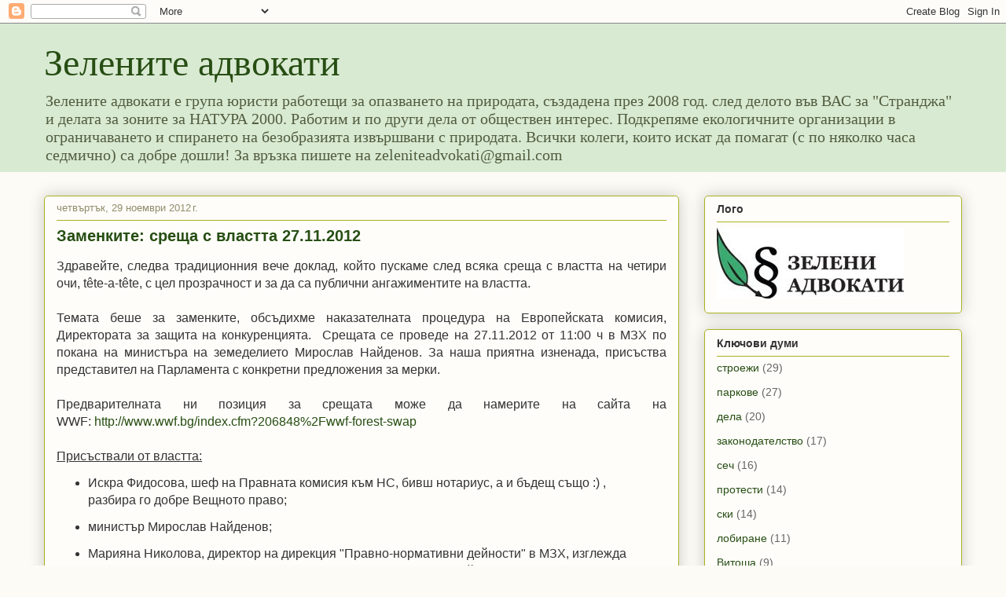

--- FILE ---
content_type: text/html; charset=UTF-8
request_url: https://ecopravo.blogspot.com/2012/11/27112012.html
body_size: 21293
content:
<!DOCTYPE html>
<html class='v2' dir='ltr' lang='bg'>
<head>
<link href='https://www.blogger.com/static/v1/widgets/335934321-css_bundle_v2.css' rel='stylesheet' type='text/css'/>
<meta content='width=1100' name='viewport'/>
<meta content='text/html; charset=UTF-8' http-equiv='Content-Type'/>
<meta content='blogger' name='generator'/>
<link href='https://ecopravo.blogspot.com/favicon.ico' rel='icon' type='image/x-icon'/>
<link href='http://ecopravo.blogspot.com/2012/11/27112012.html' rel='canonical'/>
<link rel="alternate" type="application/atom+xml" title="Зелените адвокати - Atom" href="https://ecopravo.blogspot.com/feeds/posts/default" />
<link rel="alternate" type="application/rss+xml" title="Зелените адвокати - RSS" href="https://ecopravo.blogspot.com/feeds/posts/default?alt=rss" />
<link rel="service.post" type="application/atom+xml" title="Зелените адвокати - Atom" href="https://www.blogger.com/feeds/5033916661194038617/posts/default" />

<link rel="alternate" type="application/atom+xml" title="Зелените адвокати - Atom" href="https://ecopravo.blogspot.com/feeds/5463387997049332591/comments/default" />
<!--Can't find substitution for tag [blog.ieCssRetrofitLinks]-->
<meta content='http://ecopravo.blogspot.com/2012/11/27112012.html' property='og:url'/>
<meta content='Заменките: среща с властта 27.11.2012' property='og:title'/>
<meta content='  Здравейте,  следва традиционния вече доклад, който пускаме след всяка среща с властта на четири очи, tête-a-tête, с цел прозрачност и за д...' property='og:description'/>
<title>Зелените адвокати: Заменките: среща с властта 27.11.2012</title>
<style id='page-skin-1' type='text/css'><!--
/*
-----------------------------------------------
Blogger Template Style
Name:     Awesome Inc.
Designer: Tina Chen
URL:      tinachen.org
----------------------------------------------- */
/* Content
----------------------------------------------- */
body {
font: normal normal 16px 'Trebuchet MS', Trebuchet, sans-serif;
color: #333333;
background: #fcfbf5 none repeat scroll top left;
}
html body .content-outer {
min-width: 0;
max-width: 100%;
width: 100%;
}
a:link {
text-decoration: none;
color: #274e13;
}
a:visited {
text-decoration: none;
color: #45818e;
}
a:hover {
text-decoration: underline;
color: #0b5394;
}
.body-fauxcolumn-outer .cap-top {
position: absolute;
z-index: 1;
height: 276px;
width: 100%;
background: transparent none repeat-x scroll top left;
_background-image: none;
}
/* Columns
----------------------------------------------- */
.content-inner {
padding: 0;
}
.header-inner .section {
margin: 0 16px;
}
.tabs-inner .section {
margin: 0 16px;
}
.main-inner {
padding-top: 30px;
}
.main-inner .column-center-inner,
.main-inner .column-left-inner,
.main-inner .column-right-inner {
padding: 0 5px;
}
*+html body .main-inner .column-center-inner {
margin-top: -30px;
}
#layout .main-inner .column-center-inner {
margin-top: 0;
}
/* Header
----------------------------------------------- */
.header-outer {
margin: 0 0 0 0;
background: #d9ead3 none repeat scroll 0 0;
}
.Header h1 {
font: normal normal 48px Georgia, Utopia, 'Palatino Linotype', Palatino, serif;
color: #274e13;
text-shadow: 0 0 -1px #000000;
}
.Header h1 a {
color: #274e13;
}
.Header .description {
font: normal normal 20px Georgia, Utopia, 'Palatino Linotype', Palatino, serif;
color: #525d3f;
}
.header-inner .Header .titlewrapper,
.header-inner .Header .descriptionwrapper {
padding-left: 0;
padding-right: 0;
margin-bottom: 0;
}
.header-inner .Header .titlewrapper {
padding-top: 22px;
}
/* Tabs
----------------------------------------------- */
.tabs-outer {
overflow: hidden;
position: relative;
background: #b3ca88 url(//www.blogblog.com/1kt/awesomeinc/tabs_gradient_light.png) repeat scroll 0 0;
}
#layout .tabs-outer {
overflow: visible;
}
.tabs-cap-top, .tabs-cap-bottom {
position: absolute;
width: 100%;
border-top: 1px solid #908d6a;
}
.tabs-cap-bottom {
bottom: 0;
}
.tabs-inner .widget li a {
display: inline-block;
margin: 0;
padding: .6em 1.5em;
font: normal normal 13px Arial, Tahoma, Helvetica, FreeSans, sans-serif;
color: #333333;
border-top: 1px solid #908d6a;
border-bottom: 1px solid #908d6a;
border-left: 1px solid #908d6a;
height: 16px;
line-height: 16px;
}
.tabs-inner .widget li:last-child a {
border-right: 1px solid #908d6a;
}
.tabs-inner .widget li.selected a, .tabs-inner .widget li a:hover {
background: #63704b url(//www.blogblog.com/1kt/awesomeinc/tabs_gradient_light.png) repeat-x scroll 0 -100px;
color: #ffffff;
}
/* Headings
----------------------------------------------- */
h2 {
font: normal bold 14px Arial, Tahoma, Helvetica, FreeSans, sans-serif;
color: #333333;
}
/* Widgets
----------------------------------------------- */
.main-inner .section {
margin: 0 27px;
padding: 0;
}
.main-inner .column-left-outer,
.main-inner .column-right-outer {
margin-top: 0;
}
#layout .main-inner .column-left-outer,
#layout .main-inner .column-right-outer {
margin-top: 0;
}
.main-inner .column-left-inner,
.main-inner .column-right-inner {
background: transparent none repeat 0 0;
-moz-box-shadow: 0 0 0 rgba(0, 0, 0, .2);
-webkit-box-shadow: 0 0 0 rgba(0, 0, 0, .2);
-goog-ms-box-shadow: 0 0 0 rgba(0, 0, 0, .2);
box-shadow: 0 0 0 rgba(0, 0, 0, .2);
-moz-border-radius: 5px;
-webkit-border-radius: 5px;
-goog-ms-border-radius: 5px;
border-radius: 5px;
}
#layout .main-inner .column-left-inner,
#layout .main-inner .column-right-inner {
margin-top: 0;
}
.sidebar .widget {
font: normal normal 14px Arial, Tahoma, Helvetica, FreeSans, sans-serif;
color: #333333;
}
.sidebar .widget a:link {
color: #274e13;
}
.sidebar .widget a:visited {
color: #45818e;
}
.sidebar .widget a:hover {
color: #0b5394;
}
.sidebar .widget h2 {
text-shadow: 0 0 -1px #000000;
}
.main-inner .widget {
background-color: #fefdfa;
border: 1px solid #aab123;
padding: 0 15px 15px;
margin: 20px -16px;
-moz-box-shadow: 0 0 20px rgba(0, 0, 0, .2);
-webkit-box-shadow: 0 0 20px rgba(0, 0, 0, .2);
-goog-ms-box-shadow: 0 0 20px rgba(0, 0, 0, .2);
box-shadow: 0 0 20px rgba(0, 0, 0, .2);
-moz-border-radius: 5px;
-webkit-border-radius: 5px;
-goog-ms-border-radius: 5px;
border-radius: 5px;
}
.main-inner .widget h2 {
margin: 0 -0;
padding: .6em 0 .5em;
border-bottom: 1px solid transparent;
}
.footer-inner .widget h2 {
padding: 0 0 .4em;
border-bottom: 1px solid transparent;
}
.main-inner .widget h2 + div, .footer-inner .widget h2 + div {
border-top: 1px solid #aab123;
padding-top: 8px;
}
.main-inner .widget .widget-content {
margin: 0 -0;
padding: 7px 0 0;
}
.main-inner .widget ul, .main-inner .widget #ArchiveList ul.flat {
margin: -8px -15px 0;
padding: 0;
list-style: none;
}
.main-inner .widget #ArchiveList {
margin: -8px 0 0;
}
.main-inner .widget ul li, .main-inner .widget #ArchiveList ul.flat li {
padding: .5em 15px;
text-indent: 0;
color: #666666;
border-top: 0 solid #aab123;
border-bottom: 1px solid transparent;
}
.main-inner .widget #ArchiveList ul li {
padding-top: .25em;
padding-bottom: .25em;
}
.main-inner .widget ul li:first-child, .main-inner .widget #ArchiveList ul.flat li:first-child {
border-top: none;
}
.main-inner .widget ul li:last-child, .main-inner .widget #ArchiveList ul.flat li:last-child {
border-bottom: none;
}
.post-body {
position: relative;
}
.main-inner .widget .post-body ul {
padding: 0 2.5em;
margin: .5em 0;
list-style: disc;
}
.main-inner .widget .post-body ul li {
padding: 0.25em 0;
margin-bottom: .25em;
color: #333333;
border: none;
}
.footer-inner .widget ul {
padding: 0;
list-style: none;
}
.widget .zippy {
color: #666666;
}
/* Posts
----------------------------------------------- */
body .main-inner .Blog {
padding: 0;
margin-bottom: 1em;
background-color: transparent;
border: none;
-moz-box-shadow: 0 0 0 rgba(0, 0, 0, 0);
-webkit-box-shadow: 0 0 0 rgba(0, 0, 0, 0);
-goog-ms-box-shadow: 0 0 0 rgba(0, 0, 0, 0);
box-shadow: 0 0 0 rgba(0, 0, 0, 0);
}
.main-inner .section:last-child .Blog:last-child {
padding: 0;
margin-bottom: 1em;
}
.main-inner .widget h2.date-header {
margin: 0 -15px 1px;
padding: 0 0 0 0;
font: normal normal 13px Arial, Tahoma, Helvetica, FreeSans, sans-serif;
color: #908d6a;
background: transparent none no-repeat scroll top left;
border-top: 0 solid #aab123;
border-bottom: 1px solid transparent;
-moz-border-radius-topleft: 0;
-moz-border-radius-topright: 0;
-webkit-border-top-left-radius: 0;
-webkit-border-top-right-radius: 0;
border-top-left-radius: 0;
border-top-right-radius: 0;
position: static;
bottom: 100%;
right: 15px;
text-shadow: 0 0 -1px #000000;
}
.main-inner .widget h2.date-header span {
font: normal normal 13px Arial, Tahoma, Helvetica, FreeSans, sans-serif;
display: block;
padding: .5em 15px;
border-left: 0 solid #aab123;
border-right: 0 solid #aab123;
}
.date-outer {
position: relative;
margin: 30px 0 20px;
padding: 0 15px;
background-color: #fefdfa;
border: 1px solid #aab123;
-moz-box-shadow: 0 0 20px rgba(0, 0, 0, .2);
-webkit-box-shadow: 0 0 20px rgba(0, 0, 0, .2);
-goog-ms-box-shadow: 0 0 20px rgba(0, 0, 0, .2);
box-shadow: 0 0 20px rgba(0, 0, 0, .2);
-moz-border-radius: 5px;
-webkit-border-radius: 5px;
-goog-ms-border-radius: 5px;
border-radius: 5px;
}
.date-outer:first-child {
margin-top: 0;
}
.date-outer:last-child {
margin-bottom: 20px;
-moz-border-radius-bottomleft: 5px;
-moz-border-radius-bottomright: 5px;
-webkit-border-bottom-left-radius: 5px;
-webkit-border-bottom-right-radius: 5px;
-goog-ms-border-bottom-left-radius: 5px;
-goog-ms-border-bottom-right-radius: 5px;
border-bottom-left-radius: 5px;
border-bottom-right-radius: 5px;
}
.date-posts {
margin: 0 -0;
padding: 0 0;
clear: both;
}
.post-outer, .inline-ad {
border-top: 1px solid #aab123;
margin: 0 -0;
padding: 15px 0;
}
.post-outer {
padding-bottom: 10px;
}
.post-outer:first-child {
padding-top: 0;
border-top: none;
}
.post-outer:last-child, .inline-ad:last-child {
border-bottom: none;
}
.post-body {
position: relative;
}
.post-body img {
padding: 8px;
background: #ffffff;
border: 1px solid #cccccc;
-moz-box-shadow: 0 0 20px rgba(0, 0, 0, .2);
-webkit-box-shadow: 0 0 20px rgba(0, 0, 0, .2);
box-shadow: 0 0 20px rgba(0, 0, 0, .2);
-moz-border-radius: 5px;
-webkit-border-radius: 5px;
border-radius: 5px;
}
h3.post-title, h4 {
font: normal bold 20px 'Trebuchet MS', Trebuchet, sans-serif;
color: #274e13;
}
h3.post-title a {
font: normal bold 20px 'Trebuchet MS', Trebuchet, sans-serif;
color: #274e13;
}
h3.post-title a:hover {
color: #0b5394;
text-decoration: underline;
}
.post-header {
margin: 0 0 1em;
}
.post-body {
line-height: 1.4;
}
.post-outer h2 {
color: #333333;
}
.post-footer {
margin: 1.5em 0 0;
}
#blog-pager {
padding: 15px;
font-size: 120%;
background-color: #fefdfa;
border: 1px solid #aab123;
-moz-box-shadow: 0 0 20px rgba(0, 0, 0, .2);
-webkit-box-shadow: 0 0 20px rgba(0, 0, 0, .2);
-goog-ms-box-shadow: 0 0 20px rgba(0, 0, 0, .2);
box-shadow: 0 0 20px rgba(0, 0, 0, .2);
-moz-border-radius: 5px;
-webkit-border-radius: 5px;
-goog-ms-border-radius: 5px;
border-radius: 5px;
-moz-border-radius-topleft: 5px;
-moz-border-radius-topright: 5px;
-webkit-border-top-left-radius: 5px;
-webkit-border-top-right-radius: 5px;
-goog-ms-border-top-left-radius: 5px;
-goog-ms-border-top-right-radius: 5px;
border-top-left-radius: 5px;
border-top-right-radius-topright: 5px;
margin-top: 1em;
}
.blog-feeds, .post-feeds {
margin: 1em 0;
text-align: center;
color: #333333;
}
.blog-feeds a, .post-feeds a {
color: #274e13;
}
.blog-feeds a:visited, .post-feeds a:visited {
color: #45818e;
}
.blog-feeds a:hover, .post-feeds a:hover {
color: #0b5394;
}
.post-outer .comments {
margin-top: 2em;
}
/* Comments
----------------------------------------------- */
.comments .comments-content .icon.blog-author {
background-repeat: no-repeat;
background-image: url([data-uri]);
}
.comments .comments-content .loadmore a {
border-top: 1px solid #908d6a;
border-bottom: 1px solid #908d6a;
}
.comments .continue {
border-top: 2px solid #908d6a;
}
/* Footer
----------------------------------------------- */
.footer-outer {
margin: -20px 0 -1px;
padding: 20px 0 0;
color: #333333;
overflow: hidden;
}
.footer-fauxborder-left {
border-top: 1px solid #aab123;
background: #fefdfa none repeat scroll 0 0;
-moz-box-shadow: 0 0 20px rgba(0, 0, 0, .2);
-webkit-box-shadow: 0 0 20px rgba(0, 0, 0, .2);
-goog-ms-box-shadow: 0 0 20px rgba(0, 0, 0, .2);
box-shadow: 0 0 20px rgba(0, 0, 0, .2);
margin: 0 -20px;
}
/* Mobile
----------------------------------------------- */
body.mobile {
background-size: auto;
}
.mobile .body-fauxcolumn-outer {
background: transparent none repeat scroll top left;
}
*+html body.mobile .main-inner .column-center-inner {
margin-top: 0;
}
.mobile .main-inner .widget {
padding: 0 0 15px;
}
.mobile .main-inner .widget h2 + div,
.mobile .footer-inner .widget h2 + div {
border-top: none;
padding-top: 0;
}
.mobile .footer-inner .widget h2 {
padding: 0.5em 0;
border-bottom: none;
}
.mobile .main-inner .widget .widget-content {
margin: 0;
padding: 7px 0 0;
}
.mobile .main-inner .widget ul,
.mobile .main-inner .widget #ArchiveList ul.flat {
margin: 0 -15px 0;
}
.mobile .main-inner .widget h2.date-header {
right: 0;
}
.mobile .date-header span {
padding: 0.4em 0;
}
.mobile .date-outer:first-child {
margin-bottom: 0;
border: 1px solid #aab123;
-moz-border-radius-topleft: 5px;
-moz-border-radius-topright: 5px;
-webkit-border-top-left-radius: 5px;
-webkit-border-top-right-radius: 5px;
-goog-ms-border-top-left-radius: 5px;
-goog-ms-border-top-right-radius: 5px;
border-top-left-radius: 5px;
border-top-right-radius: 5px;
}
.mobile .date-outer {
border-color: #aab123;
border-width: 0 1px 1px;
}
.mobile .date-outer:last-child {
margin-bottom: 0;
}
.mobile .main-inner {
padding: 0;
}
.mobile .header-inner .section {
margin: 0;
}
.mobile .post-outer, .mobile .inline-ad {
padding: 5px 0;
}
.mobile .tabs-inner .section {
margin: 0 10px;
}
.mobile .main-inner .widget h2 {
margin: 0;
padding: 0;
}
.mobile .main-inner .widget h2.date-header span {
padding: 0;
}
.mobile .main-inner .widget .widget-content {
margin: 0;
padding: 7px 0 0;
}
.mobile #blog-pager {
border: 1px solid transparent;
background: #fefdfa none repeat scroll 0 0;
}
.mobile .main-inner .column-left-inner,
.mobile .main-inner .column-right-inner {
background: transparent none repeat 0 0;
-moz-box-shadow: none;
-webkit-box-shadow: none;
-goog-ms-box-shadow: none;
box-shadow: none;
}
.mobile .date-posts {
margin: 0;
padding: 0;
}
.mobile .footer-fauxborder-left {
margin: 0;
border-top: inherit;
}
.mobile .main-inner .section:last-child .Blog:last-child {
margin-bottom: 0;
}
.mobile-index-contents {
color: #333333;
}
.mobile .mobile-link-button {
background: #274e13 url(//www.blogblog.com/1kt/awesomeinc/tabs_gradient_light.png) repeat scroll 0 0;
}
.mobile-link-button a:link, .mobile-link-button a:visited {
color: #ffffff;
}
.mobile .tabs-inner .PageList .widget-content {
background: transparent;
border-top: 1px solid;
border-color: #908d6a;
color: #333333;
}
.mobile .tabs-inner .PageList .widget-content .pagelist-arrow {
border-left: 1px solid #908d6a;
}

--></style>
<style id='template-skin-1' type='text/css'><!--
body {
min-width: 1200px;
}
.content-outer, .content-fauxcolumn-outer, .region-inner {
min-width: 1200px;
max-width: 1200px;
_width: 1200px;
}
.main-inner .columns {
padding-left: 0px;
padding-right: 360px;
}
.main-inner .fauxcolumn-center-outer {
left: 0px;
right: 360px;
/* IE6 does not respect left and right together */
_width: expression(this.parentNode.offsetWidth -
parseInt("0px") -
parseInt("360px") + 'px');
}
.main-inner .fauxcolumn-left-outer {
width: 0px;
}
.main-inner .fauxcolumn-right-outer {
width: 360px;
}
.main-inner .column-left-outer {
width: 0px;
right: 100%;
margin-left: -0px;
}
.main-inner .column-right-outer {
width: 360px;
margin-right: -360px;
}
#layout {
min-width: 0;
}
#layout .content-outer {
min-width: 0;
width: 800px;
}
#layout .region-inner {
min-width: 0;
width: auto;
}
body#layout div.add_widget {
padding: 8px;
}
body#layout div.add_widget a {
margin-left: 32px;
}
--></style>
<link href='https://www.blogger.com/dyn-css/authorization.css?targetBlogID=5033916661194038617&amp;zx=fc30cd55-7742-46e5-acee-8f82f7a2bd13' media='none' onload='if(media!=&#39;all&#39;)media=&#39;all&#39;' rel='stylesheet'/><noscript><link href='https://www.blogger.com/dyn-css/authorization.css?targetBlogID=5033916661194038617&amp;zx=fc30cd55-7742-46e5-acee-8f82f7a2bd13' rel='stylesheet'/></noscript>
<meta name='google-adsense-platform-account' content='ca-host-pub-1556223355139109'/>
<meta name='google-adsense-platform-domain' content='blogspot.com'/>

</head>
<body class='loading variant-renewable'>
<div class='navbar section' id='navbar' name='Навигационна лента'><div class='widget Navbar' data-version='1' id='Navbar1'><script type="text/javascript">
    function setAttributeOnload(object, attribute, val) {
      if(window.addEventListener) {
        window.addEventListener('load',
          function(){ object[attribute] = val; }, false);
      } else {
        window.attachEvent('onload', function(){ object[attribute] = val; });
      }
    }
  </script>
<div id="navbar-iframe-container"></div>
<script type="text/javascript" src="https://apis.google.com/js/platform.js"></script>
<script type="text/javascript">
      gapi.load("gapi.iframes:gapi.iframes.style.bubble", function() {
        if (gapi.iframes && gapi.iframes.getContext) {
          gapi.iframes.getContext().openChild({
              url: 'https://www.blogger.com/navbar/5033916661194038617?po\x3d5463387997049332591\x26origin\x3dhttps://ecopravo.blogspot.com',
              where: document.getElementById("navbar-iframe-container"),
              id: "navbar-iframe"
          });
        }
      });
    </script><script type="text/javascript">
(function() {
var script = document.createElement('script');
script.type = 'text/javascript';
script.src = '//pagead2.googlesyndication.com/pagead/js/google_top_exp.js';
var head = document.getElementsByTagName('head')[0];
if (head) {
head.appendChild(script);
}})();
</script>
</div></div>
<div class='body-fauxcolumns'>
<div class='fauxcolumn-outer body-fauxcolumn-outer'>
<div class='cap-top'>
<div class='cap-left'></div>
<div class='cap-right'></div>
</div>
<div class='fauxborder-left'>
<div class='fauxborder-right'></div>
<div class='fauxcolumn-inner'>
</div>
</div>
<div class='cap-bottom'>
<div class='cap-left'></div>
<div class='cap-right'></div>
</div>
</div>
</div>
<div class='content'>
<div class='content-fauxcolumns'>
<div class='fauxcolumn-outer content-fauxcolumn-outer'>
<div class='cap-top'>
<div class='cap-left'></div>
<div class='cap-right'></div>
</div>
<div class='fauxborder-left'>
<div class='fauxborder-right'></div>
<div class='fauxcolumn-inner'>
</div>
</div>
<div class='cap-bottom'>
<div class='cap-left'></div>
<div class='cap-right'></div>
</div>
</div>
</div>
<div class='content-outer'>
<div class='content-cap-top cap-top'>
<div class='cap-left'></div>
<div class='cap-right'></div>
</div>
<div class='fauxborder-left content-fauxborder-left'>
<div class='fauxborder-right content-fauxborder-right'></div>
<div class='content-inner'>
<header>
<div class='header-outer'>
<div class='header-cap-top cap-top'>
<div class='cap-left'></div>
<div class='cap-right'></div>
</div>
<div class='fauxborder-left header-fauxborder-left'>
<div class='fauxborder-right header-fauxborder-right'></div>
<div class='region-inner header-inner'>
<div class='header section' id='header' name='Заглавка'><div class='widget Header' data-version='1' id='Header1'>
<div id='header-inner'>
<div class='titlewrapper'>
<h1 class='title'>
<a href='https://ecopravo.blogspot.com/'>
Зелените адвокати
</a>
</h1>
</div>
<div class='descriptionwrapper'>
<p class='description'><span>Зелените адвокати е група юристи работещи за опазването на природата, създадена през 2008 год. след делото във ВАС за "Странджа" и делата за зоните за НАТУРА 2000. Работим и по други дела от обществен интерес. Подкрепяме екологичните организации в ограничаването и спирането на безобразията извършвани с природата. 
Всички колеги, които искат да помагат (с по няколко часа седмично) са добре дошли! 
За връзка пишете на zeleniteadvokati@gmail.com</span></p>
</div>
</div>
</div></div>
</div>
</div>
<div class='header-cap-bottom cap-bottom'>
<div class='cap-left'></div>
<div class='cap-right'></div>
</div>
</div>
</header>
<div class='tabs-outer'>
<div class='tabs-cap-top cap-top'>
<div class='cap-left'></div>
<div class='cap-right'></div>
</div>
<div class='fauxborder-left tabs-fauxborder-left'>
<div class='fauxborder-right tabs-fauxborder-right'></div>
<div class='region-inner tabs-inner'>
<div class='tabs no-items section' id='crosscol' name='Всички колони'></div>
<div class='tabs no-items section' id='crosscol-overflow' name='Cross-Column 2'></div>
</div>
</div>
<div class='tabs-cap-bottom cap-bottom'>
<div class='cap-left'></div>
<div class='cap-right'></div>
</div>
</div>
<div class='main-outer'>
<div class='main-cap-top cap-top'>
<div class='cap-left'></div>
<div class='cap-right'></div>
</div>
<div class='fauxborder-left main-fauxborder-left'>
<div class='fauxborder-right main-fauxborder-right'></div>
<div class='region-inner main-inner'>
<div class='columns fauxcolumns'>
<div class='fauxcolumn-outer fauxcolumn-center-outer'>
<div class='cap-top'>
<div class='cap-left'></div>
<div class='cap-right'></div>
</div>
<div class='fauxborder-left'>
<div class='fauxborder-right'></div>
<div class='fauxcolumn-inner'>
</div>
</div>
<div class='cap-bottom'>
<div class='cap-left'></div>
<div class='cap-right'></div>
</div>
</div>
<div class='fauxcolumn-outer fauxcolumn-left-outer'>
<div class='cap-top'>
<div class='cap-left'></div>
<div class='cap-right'></div>
</div>
<div class='fauxborder-left'>
<div class='fauxborder-right'></div>
<div class='fauxcolumn-inner'>
</div>
</div>
<div class='cap-bottom'>
<div class='cap-left'></div>
<div class='cap-right'></div>
</div>
</div>
<div class='fauxcolumn-outer fauxcolumn-right-outer'>
<div class='cap-top'>
<div class='cap-left'></div>
<div class='cap-right'></div>
</div>
<div class='fauxborder-left'>
<div class='fauxborder-right'></div>
<div class='fauxcolumn-inner'>
</div>
</div>
<div class='cap-bottom'>
<div class='cap-left'></div>
<div class='cap-right'></div>
</div>
</div>
<!-- corrects IE6 width calculation -->
<div class='columns-inner'>
<div class='column-center-outer'>
<div class='column-center-inner'>
<div class='main section' id='main' name='Основен'><div class='widget Blog' data-version='1' id='Blog1'>
<div class='blog-posts hfeed'>

          <div class="date-outer">
        
<h2 class='date-header'><span>четвъртък, 29 ноември 2012&#8239;г.</span></h2>

          <div class="date-posts">
        
<div class='post-outer'>
<div class='post hentry uncustomized-post-template' itemprop='blogPost' itemscope='itemscope' itemtype='http://schema.org/BlogPosting'>
<meta content='5033916661194038617' itemprop='blogId'/>
<meta content='5463387997049332591' itemprop='postId'/>
<a name='5463387997049332591'></a>
<h3 class='post-title entry-title' itemprop='name'>
Заменките: среща с властта 27.11.2012
</h3>
<div class='post-header'>
<div class='post-header-line-1'></div>
</div>
<div class='post-body entry-content' id='post-body-5463387997049332591' itemprop='description articleBody'>
<div dir="ltr" style="text-align: left;" trbidi="on">
<div style="text-align: justify;">
Здравейте,&nbsp;<span style="text-align: justify;">следва традиционния вече доклад, който пускаме след всяка среща с властта на четири очи, tête-a-tête, с цел прозрачност и за да са публични ангажиментите на властта.&nbsp;</span></div>
<div style="text-align: justify;">
<span style="text-align: justify;"><br /></span></div>
<div style="text-align: justify;">
<span style="text-align: justify;">Темата беше за заменките,&nbsp;</span><span style="text-align: justify;">обсъдихме наказателната процедура на Европейската комисия, Директората за защита на конкуренцията.&nbsp;</span><span style="text-align: justify;">&nbsp;Срещата се проведе на 27.11.2012 от 11:00 ч в МЗХ по покана на министъра на земеделието Мирослав Найденов. За наша приятна изненада, присъства представител на Парламента с конкретни предложения за мерки.&nbsp;</span><br />
<span style="text-align: justify;"></span><br />
<a name="more"></a></div>
<div style="text-align: justify;">
Предварителната ни позиция за срещата може да намерите на сайта на WWF:&nbsp;<a href="http://www.wwf.bg/index.cfm?206848%2Fwwf-forest-swap">http://www.wwf.bg/index.cfm?206848%2Fwwf-forest-swap</a></div>
<div style="text-align: justify;">
<br /></div>
<div style="text-align: justify;">
<u>Присъствали от властта:</u>&nbsp;</div>
<div style="text-align: justify;">
</div>
<ul>
<li>Искра Фидосова, шеф на Правната комисия към НС, бивш нотариус, а и бъдещ също :) , разбира го добре Вещното право;&nbsp;</li>
<li>министър Мирослав Найденов;&nbsp;</li>
<li>Марияна Николова, директор на дирекция "Правно-нормативни дейности" в МЗХ, изглежда далеч по-подготвена от предишните юристконсулти на МЗХ, с който ни е събирал министър Найденов, които и хабер си нямаха от тая материя;&nbsp;</li>
<li>адв. Димитър Кюмюрджиев от кантора "Беров, Кюмюрджиев, Гогов и съдр.", нает от МЗХ да ги консултира по процедурата пред ЕК; твърди, че има практика по тази материя първо в КЗК, после като адвокат по дело за държавна помощ по повод Кремиковци</li>
</ul>
<br />
<div style="text-align: justify;">
<u>За&nbsp;коалицията от природозащитни организации "За да остане Природа в България":&nbsp;</u></div>
<div style="text-align: justify;">
</div>
<ul>
<li>адв. Свилен Овчаров (моя милост), кантора "Овчаров &amp; Парушев", работещ PRO BONO към доброволна група "Зелените адвокати";&nbsp;</li>
<li>адв. Любомир Костадинов, юристконсулт на WWF;&nbsp;</li>
<li>инж. Тома Белев, Председател на "Зелени Балкани", лесовъд (смятан за най-добрият горски експерт у нас);&nbsp;</li>
<li>Александър Дунчев, WWF, експерт по фактите.&nbsp;</li>
</ul>
<br />
<div style="text-align: justify;">
<u>Общ извод от срещата:&nbsp;</u></div>
<div style="text-align: justify;">
<br /></div>
<div style="text-align: justify;">
Най-сетне правителството на ГЕРБ и в частност МЗХ и министър Надейнов приеха единственият възможен път за излизане от тази процедура пред ЕК, а именно: спират да опонират на ЕК, че заменките не били държавна помощ и пристъпваме към прибирането им обратно в патримониума на държавата, във вид на гори или на пари (доплащане). Това е единственият полезен ход на правителството, ние от самото начало сме подготвили именно такъв изход и така сме скроили процедурата, че да няма друг. Откакто ГЕРБ пое правителството ние на няколко срещи сме разкривали какъв е начинът и сме обяснявали как да се направи, но до тази среща нямаше чуваемост и разбиране, а може би политическа воля не е имало. Е, сега вече има.&nbsp;</div>
<div style="text-align: justify;">
<br /></div>
<div style="text-align: justify;">
Като цяло министър Найденов беше доста по-смел от преди, но отново не пое байрака и не смее все още да се изправи срещу заменкаджиите. Много експертност внесе Искра Фидосова, добри и компетентни предложения, коит напълно съвпадат с нашите виждания и предложения - просто си чете законите тя, а процедурите са ясни.&nbsp;</div>
<div style="text-align: justify;">
<br /></div>
<div style="text-align: justify;">
Резултати и ангажименти:&nbsp;</div>
<div style="text-align: justify;">
</div>
<ol>
<li>Прие се тезата ни, че чл. 11 от Регламент 569/1999 на ЕС (<i>stand still clause</i>) не забранява предсрочно да вземем мерки за събиране на раздадената държавна помощ обратно в бюджета, т.е. преди да е излязло окончателното решение на ЕК, с което обявява заменките за държавна помощ; досега имаше само предварително становище на ЕК, че заменките именно са непозволена държавна помощ;&nbsp;</li>
<li>Актове за връщане на раздаденото по чл. 13 и чл. 14 от Закона за държавните помощи (ЗДП) може да издаде и сега администратора на тези помощи по смисъла на закона, а министърът на финансите го контролира;&nbsp;</li>
<li>Засега се изчаква, приехме, че след окончателното решение на ЕК, което обявява заменките за непозволена държавна помощ, тези актове ще бъдат по-стабилни срещу евентуално обжалване от страна на някои бенефициенти;&nbsp;</li>
<li>Според нас администратор на тези непозволени помощи е министърът на земеделието, като правоприемник на бившия шеф на бившата ДАГ Юруков (сега следствен) и на стария министър на земеделието Нихат Кабил (също следствен); министър Найденов засега не приема това тълкуване, че нему именно се пада отговорността да оправя бакиите на ДПС и БСП;&nbsp;</li>
<li>Няма да се прилага <i>de minimis</i> правилото, за да не позволим на окръжния актив на БСП и ДПС на средно ниво да се измъкне с по-дребните заменки; доколкото е възможно, всеки ще връща всичко, няма да има привилегировани и пощадени; това важи и за депутата от ГЕРБ Емил Димитров, известен като Емо Ротманса;&nbsp;</li>
<li>ЗДП е твърде общ и постен, но все пак това позволява известна гъвкавост и може да се приложи по този казус, тъй като не противоречи на&nbsp;Регламент 569/1999 на ЕС;&nbsp;</li>
<li>Все пак, промените в ЗДП са добре дошли, за да детайлизират процедурата; предложението е на Искра Фидосова, тя държи да не се чака решението на ЕК, а да действаме предварително, за да се подготвим предсрочно; ние приветстваме тази нейна идея; самите изменения на ЗДП са мярка, която впоследствие ще ни я искат от ЕК със срок, а ако сме го направили &nbsp;предварително, печелим време;&nbsp;</li>
<li>Измененията в ЗДП трябва да бъдат само до процедурните норми, те има разсичащо действие а важат за бъдещите процедури повръщане на помощта;&nbsp;</li>
<li>Никакви изменения в материалноправни норми в ЗДП или друг закон, не трябва с обратна сила <i>ex tunc</i> да се накърнява правото на собственост на заменкаджиите;&nbsp;</li>
<li>Разкритикувахме всякакви идеи за национализация, конфискация, обявяване на сделките за незаконни с обратна сила&nbsp;<i>ex tunc</i> - това дава възможност на бенефициентите (заменкаджиите) да атакуват обратното прибиране на раздаденото в хазната и възможност &nbsp;за дела с/у българия пред ЕСПЧ в Страсбург по чл.1 от Протокол &#8470; 1 към ЕКПЧ; на БСП да атакува пред КС; Подобни идеи са чиста проба саботаж в полза на заменкаджиите; няма как да не споделим това виждане на Фидосова, то си е така;&nbsp;</li>
</ol>
<br />
<div style="text-align: justify;">
<br /></div>
<div style="text-align: justify;">
<u>За процедурата пред ЕК:&nbsp;</u></div>
<div style="text-align: justify;">
<br /></div>
<div style="text-align: justify;">
Време е да споменем, че ние работим по тази процедура от самото начало, още от 2008 год. Основната юридическа работа вършихме аз и адв. Веселин Паскалев, а тоновете информация и факти бяха събрани, подредени и изложени от Александър Дунчев, отново като fact-finder. Идеята отново принадлежи на адв. Веселин Паскалев и лично аз я намирам за гениална: да не сезираме Директората за околна среда на ЕК, за да не навлечем поредните глоби с/у България, т.е. от бюджета и парите на данъкоплатците. Вместо това, сезирахме Директората за защита на конкуренцията с оплакване за незаконна държавна помощ, раздавана на привилегировани стопански субекти по неясни критерии и в противоречие с принципите на Общия пазар на ЕС. Така правителството ще може да избегне глобата само и единствено ако събере раздаденото обратно, или чрез разваляне на сделките, или чрез доплащане до реалната пазарна стойност на заменените държавни гори.&nbsp;</div>
<div style="text-align: justify;">
<br /></div>
<div style="text-align: justify;">
С други думи, това е един юридически капан, който през 2008 заложихме на правителството на Станишев и тройната коалиция - или си прибират заменките обратно, или те губят изборите и си навличат общественото недоволство, тъй като плащаме огромна глоба към ЕК, а самите заменки са разобличени като незаконни. Процедурата пред ЕК обаче се забави поради огромния обем факти за преценяване, та сега на правителството на ГЕРБ се пада честта и възможността да прибере обратно в хазната държавната помощ на ползу роду.&nbsp;</div>
</div>
<div style='clear: both;'></div>
</div>
<div class='post-footer'>
<div class='post-footer-line post-footer-line-1'>
<span class='post-author vcard'>
Posted by
<span class='fn' itemprop='author' itemscope='itemscope' itemtype='http://schema.org/Person'>
<meta content='https://www.blogger.com/profile/07435219477949741815' itemprop='url'/>
<a class='g-profile' href='https://www.blogger.com/profile/07435219477949741815' rel='author' title='author profile'>
<span itemprop='name'>адв. Свилен Овчаров</span>
</a>
</span>
</span>
<span class='post-timestamp'>
</span>
<span class='post-comment-link'>
</span>
<span class='post-icons'>
<span class='item-action'>
<a href='https://www.blogger.com/email-post/5033916661194038617/5463387997049332591' title='Изпращане на публикацията по електронна поща'>
<img alt='' class='icon-action' height='13' src='https://resources.blogblog.com/img/icon18_email.gif' width='18'/>
</a>
</span>
<span class='item-control blog-admin pid-1580017701'>
<a href='https://www.blogger.com/post-edit.g?blogID=5033916661194038617&postID=5463387997049332591&from=pencil' title='Редактиране на публикацията'>
<img alt='' class='icon-action' height='18' src='https://resources.blogblog.com/img/icon18_edit_allbkg.gif' width='18'/>
</a>
</span>
</span>
<div class='post-share-buttons goog-inline-block'>
<a class='goog-inline-block share-button sb-email' href='https://www.blogger.com/share-post.g?blogID=5033916661194038617&postID=5463387997049332591&target=email' target='_blank' title='Изпращане по имейл'><span class='share-button-link-text'>Изпращане по имейл</span></a><a class='goog-inline-block share-button sb-blog' href='https://www.blogger.com/share-post.g?blogID=5033916661194038617&postID=5463387997049332591&target=blog' onclick='window.open(this.href, "_blank", "height=270,width=475"); return false;' target='_blank' title='Публикувайте в блога си!'><span class='share-button-link-text'>Публикувайте в блога си!</span></a><a class='goog-inline-block share-button sb-twitter' href='https://www.blogger.com/share-post.g?blogID=5033916661194038617&postID=5463387997049332591&target=twitter' target='_blank' title='Споделяне в X'><span class='share-button-link-text'>Споделяне в X</span></a><a class='goog-inline-block share-button sb-facebook' href='https://www.blogger.com/share-post.g?blogID=5033916661194038617&postID=5463387997049332591&target=facebook' onclick='window.open(this.href, "_blank", "height=430,width=640"); return false;' target='_blank' title='Споделяне във Facebook'><span class='share-button-link-text'>Споделяне във Facebook</span></a><a class='goog-inline-block share-button sb-pinterest' href='https://www.blogger.com/share-post.g?blogID=5033916661194038617&postID=5463387997049332591&target=pinterest' target='_blank' title='Споделяне в Pinterest'><span class='share-button-link-text'>Споделяне в Pinterest</span></a>
</div>
</div>
<div class='post-footer-line post-footer-line-2'>
<span class='post-labels'>
Labels:
<a href='https://ecopravo.blogspot.com/search/label/%D0%B4%D0%B5%D0%BB%D0%B0' rel='tag'>дела</a>,
<a href='https://ecopravo.blogspot.com/search/label/%D0%B7%D0%B0%D0%BC%D0%B5%D0%BD%D0%BA%D0%B8' rel='tag'>заменки</a>,
<a href='https://ecopravo.blogspot.com/search/label/%D0%BB%D0%BE%D0%B1%D0%B8%D1%80%D0%B0%D0%BD%D0%B5' rel='tag'>лобиране</a>,
<a href='https://ecopravo.blogspot.com/search/label/%D0%BC%D0%B5%D0%B6%D0%B4%D1%83%D0%BD%D0%B0%D1%80%D0%BE%D0%B4%D0%BD%D0%B8%20%D0%BF%D1%80%D0%BE%D1%86%D0%B5%D0%B4%D1%83%D1%80%D0%B8' rel='tag'>международни процедури</a>,
<a href='https://ecopravo.blogspot.com/search/label/%D0%BF%D1%80%D0%BE%D1%86%D0%B5%D0%B4%D1%83%D1%80%D0%B8%20%D0%BF%D1%80%D0%B5%D0%B4%20%D0%95%D0%9A' rel='tag'>процедури пред ЕК</a>
</span>
</div>
<div class='post-footer-line post-footer-line-3'>
<span class='post-location'>
</span>
</div>
<div class='author-profile' itemprop='author' itemscope='itemscope' itemtype='http://schema.org/Person'>
<img itemprop='image' src='//blogger.googleusercontent.com/img/b/R29vZ2xl/AVvXsEh-R25WXPBOyEurLDQGcKmGVIuw9Y27gUnitgYLJTPFgfWJzjX0DauTL5s2C0-Uua2nIEB5BVolfHWp4zE8ZqEQYsXT10p0b2_qav5dqAX5Unm6PhkWfJqtBtIqP5KGAws/s220/SvilenPfF.jpg' width='50px'/>
<div>
<a class='g-profile' href='https://www.blogger.com/profile/07435219477949741815' itemprop='url' rel='author' title='author profile'>
<span itemprop='name'>адв. Свилен Овчаров</span>
</a>
</div>
<span itemprop='description'>Професионално: медийно право, авторски права, права на човека, екология.</span>
</div>
</div>
</div>
<div class='comments' id='comments'>
<a name='comments'></a>
<h4>Няма коментари:</h4>
<div id='Blog1_comments-block-wrapper'>
<dl class='avatar-comment-indent' id='comments-block'>
</dl>
</div>
<p class='comment-footer'>
<div class='comment-form'>
<a name='comment-form'></a>
<h4 id='comment-post-message'>Публикуване на коментар</h4>
<p>
</p>
<a href='https://www.blogger.com/comment/frame/5033916661194038617?po=5463387997049332591&hl=bg&saa=85391&origin=https://ecopravo.blogspot.com' id='comment-editor-src'></a>
<iframe allowtransparency='true' class='blogger-iframe-colorize blogger-comment-from-post' frameborder='0' height='410px' id='comment-editor' name='comment-editor' src='' width='100%'></iframe>
<script src='https://www.blogger.com/static/v1/jsbin/2830521187-comment_from_post_iframe.js' type='text/javascript'></script>
<script type='text/javascript'>
      BLOG_CMT_createIframe('https://www.blogger.com/rpc_relay.html');
    </script>
</div>
</p>
</div>
</div>

        </div></div>
      
</div>
<div class='blog-pager' id='blog-pager'>
<span id='blog-pager-newer-link'>
<a class='blog-pager-newer-link' href='https://ecopravo.blogspot.com/2013/01/blog-post.html' id='Blog1_blog-pager-newer-link' title='По-нова публикация'>По-нова публикация</a>
</span>
<span id='blog-pager-older-link'>
<a class='blog-pager-older-link' href='https://ecopravo.blogspot.com/2012/11/blog-post.html' id='Blog1_blog-pager-older-link' title='По-стара публикация'>По-стара публикация</a>
</span>
<a class='home-link' href='https://ecopravo.blogspot.com/'>Начална страница</a>
</div>
<div class='clear'></div>
<div class='post-feeds'>
<div class='feed-links'>
Абонамент за:
<a class='feed-link' href='https://ecopravo.blogspot.com/feeds/5463387997049332591/comments/default' target='_blank' type='application/atom+xml'>Коментари за публикацията (Atom)</a>
</div>
</div>
</div></div>
</div>
</div>
<div class='column-left-outer'>
<div class='column-left-inner'>
<aside>
</aside>
</div>
</div>
<div class='column-right-outer'>
<div class='column-right-inner'>
<aside>
<div class='sidebar section' id='sidebar-right-1'><div class='widget Image' data-version='1' id='Image3'>
<h2>Лого</h2>
<div class='widget-content'>
<img alt='Лого' height='90' id='Image3_img' src='https://blogger.googleusercontent.com/img/b/R29vZ2xl/AVvXsEgVhWIrh1R41v5IxJoHgYrjM9JRdFfKSL0GZ35dkT_qoN9MKUGXiv-aBRrgOTbWonJyjCs7-HDjsBi3U1Kv8GDqFCcA2xbv8IrdKuOcB93abzGpe4JIQyVr_VzrxTwvlt-DaNrpEDg0paES/s269/logos90.jpg' width='238'/>
<br/>
</div>
<div class='clear'></div>
</div><div class='widget Label' data-version='1' id='Label1'>
<h2>Ключови думи</h2>
<div class='widget-content list-label-widget-content'>
<ul>
<li>
<a dir='ltr' href='https://ecopravo.blogspot.com/search/label/%D1%81%D1%82%D1%80%D0%BE%D0%B5%D0%B6%D0%B8'>строежи</a>
<span dir='ltr'>(29)</span>
</li>
<li>
<a dir='ltr' href='https://ecopravo.blogspot.com/search/label/%D0%BF%D0%B0%D1%80%D0%BA%D0%BE%D0%B2%D0%B5'>паркове</a>
<span dir='ltr'>(27)</span>
</li>
<li>
<a dir='ltr' href='https://ecopravo.blogspot.com/search/label/%D0%B4%D0%B5%D0%BB%D0%B0'>дела</a>
<span dir='ltr'>(20)</span>
</li>
<li>
<a dir='ltr' href='https://ecopravo.blogspot.com/search/label/%D0%B7%D0%B0%D0%BA%D0%BE%D0%BD%D0%BE%D0%B4%D0%B0%D1%82%D0%B5%D0%BB%D1%81%D1%82%D0%B2%D0%BE'>законодателство</a>
<span dir='ltr'>(17)</span>
</li>
<li>
<a dir='ltr' href='https://ecopravo.blogspot.com/search/label/%D1%81%D0%B5%D1%87'>сеч</a>
<span dir='ltr'>(16)</span>
</li>
<li>
<a dir='ltr' href='https://ecopravo.blogspot.com/search/label/%D0%BF%D1%80%D0%BE%D1%82%D0%B5%D1%81%D1%82%D0%B8'>протести</a>
<span dir='ltr'>(14)</span>
</li>
<li>
<a dir='ltr' href='https://ecopravo.blogspot.com/search/label/%D1%81%D0%BA%D0%B8'>ски</a>
<span dir='ltr'>(14)</span>
</li>
<li>
<a dir='ltr' href='https://ecopravo.blogspot.com/search/label/%D0%BB%D0%BE%D0%B1%D0%B8%D1%80%D0%B0%D0%BD%D0%B5'>лобиране</a>
<span dir='ltr'>(11)</span>
</li>
<li>
<a dir='ltr' href='https://ecopravo.blogspot.com/search/label/%D0%92%D0%B8%D1%82%D0%BE%D1%88%D0%B0'>Витоша</a>
<span dir='ltr'>(9)</span>
</li>
<li>
<a dir='ltr' href='https://ecopravo.blogspot.com/search/label/%D0%97%D0%A3%D0%A2'>ЗУТ</a>
<span dir='ltr'>(8)</span>
</li>
<li>
<a dir='ltr' href='https://ecopravo.blogspot.com/search/label/%D0%9E%D0%92%D0%9E%D0%A1%20%D0%B8%20%D0%95%D0%9E'>ОВОС и ЕО</a>
<span dir='ltr'>(8)</span>
</li>
<li>
<a dir='ltr' href='https://ecopravo.blogspot.com/search/label/%D0%9F%D0%B8%D1%80%D0%B8%D0%BD'>Пирин</a>
<span dir='ltr'>(8)</span>
</li>
<li>
<a dir='ltr' href='https://ecopravo.blogspot.com/search/label/%D1%83%D1%80%D0%B1%D0%B0%D0%BD%D0%B8%D1%81%D1%82%D0%B8%D0%BA%D0%B0'>урбанистика</a>
<span dir='ltr'>(8)</span>
</li>
<li>
<a dir='ltr' href='https://ecopravo.blogspot.com/search/label/%D0%9E%D0%A3%D0%9F%20%D0%B8%20%D0%9F%D0%A3%D0%9F'>ОУП и ПУП</a>
<span dir='ltr'>(7)</span>
</li>
<li>
<a dir='ltr' href='https://ecopravo.blogspot.com/search/label/%D0%BF%D0%BB%D0%B0%D0%B6%D0%BE%D0%B2%D0%B5'>плажове</a>
<span dir='ltr'>(7)</span>
</li>
<li>
<a dir='ltr' href='https://ecopravo.blogspot.com/search/label/%D0%9E%D0%A3%D0%9F-%D0%A6%D0%B0%D1%80%D0%B5%D0%B2%D0%BE'>ОУП-Царево</a>
<span dir='ltr'>(6)</span>
</li>
<li>
<a dir='ltr' href='https://ecopravo.blogspot.com/search/label/%D0%9E%D1%80%D1%85%D1%83%D1%81%D0%BA%D0%B0%20%D0%BA%D0%BE%D0%BD%D0%B2%D0%B5%D0%BD%D1%86%D0%B8%D1%8F'>Орхуска конвенция</a>
<span dir='ltr'>(6)</span>
</li>
<li>
<a dir='ltr' href='https://ecopravo.blogspot.com/search/label/%D0%A1%D1%82%D1%80%D0%B0%D0%BD%D0%B4%D0%B6%D0%B0'>Странджа</a>
<span dir='ltr'>(6)</span>
</li>
<li>
<a dir='ltr' href='https://ecopravo.blogspot.com/search/label/%D0%BC%D0%B5%D0%B6%D0%B4%D1%83%D0%BD%D0%B0%D1%80%D0%BE%D0%B4%D0%BD%D0%B8%20%D0%BF%D1%80%D0%BE%D1%86%D0%B5%D0%B4%D1%83%D1%80%D0%B8'>международни процедури</a>
<span dir='ltr'>(6)</span>
</li>
<li>
<a dir='ltr' href='https://ecopravo.blogspot.com/search/label/%D0%BF%D1%80%D0%BE%D1%86%D0%B5%D0%B4%D1%83%D1%80%D0%B8%20%D0%BF%D1%80%D0%B5%D0%B4%20%D0%95%D0%9A'>процедури пред ЕК</a>
<span dir='ltr'>(6)</span>
</li>
<li>
<a dir='ltr' href='https://ecopravo.blogspot.com/search/label/%D0%BE%D0%B1%D1%83%D1%87%D0%B5%D0%BD%D0%B8%D0%B5'>обучение</a>
<span dir='ltr'>(5)</span>
</li>
<li>
<a dir='ltr' href='https://ecopravo.blogspot.com/search/label/%D0%B3%D0%BE%D1%80%D0%B8'>гори</a>
<span dir='ltr'>(4)</span>
</li>
<li>
<a dir='ltr' href='https://ecopravo.blogspot.com/search/label/%D0%B4%D1%8E%D0%BD%D0%B8'>дюни</a>
<span dir='ltr'>(4)</span>
</li>
<li>
<a dir='ltr' href='https://ecopravo.blogspot.com/search/label/Crash2000'>Crash2000</a>
<span dir='ltr'>(3)</span>
</li>
<li>
<a dir='ltr' href='https://ecopravo.blogspot.com/search/label/%D0%93%D0%9C%D0%9E'>ГМО</a>
<span dir='ltr'>(3)</span>
</li>
<li>
<a dir='ltr' href='https://ecopravo.blogspot.com/search/label/%D1%81%D0%B8%D0%B3%D0%BD%D0%B0%D0%BB%D0%B8'>сигнали</a>
<span dir='ltr'>(3)</span>
</li>
<li>
<a dir='ltr' href='https://ecopravo.blogspot.com/search/label/%D0%97%D0%A3%D0%97%D0%A1%D0%9E'>ЗУЗСО</a>
<span dir='ltr'>(2)</span>
</li>
<li>
<a dir='ltr' href='https://ecopravo.blogspot.com/search/label/%D0%B2%D1%8A%D0%BF%D1%80%D0%BE%D1%81'>въпрос</a>
<span dir='ltr'>(2)</span>
</li>
<li>
<a dir='ltr' href='https://ecopravo.blogspot.com/search/label/%D0%B7%D0%B0%D0%BC%D0%B5%D0%BD%D0%BA%D0%B8'>заменки</a>
<span dir='ltr'>(2)</span>
</li>
<li>
<a dir='ltr' href='https://ecopravo.blogspot.com/search/label/%D0%B8%D0%BD%D1%82%D0%B5%D1%80%D0%BD%D0%B5%D1%82%20%D1%81%D0%B2%D0%BE%D0%B1%D0%BE%D0%B4%D0%B8'>интернет свободи</a>
<span dir='ltr'>(2)</span>
</li>
<li>
<a dir='ltr' href='https://ecopravo.blogspot.com/search/label/%D0%BC%D0%B8%D0%BD%D0%B8'>мини</a>
<span dir='ltr'>(2)</span>
</li>
<li>
<a dir='ltr' href='https://ecopravo.blogspot.com/search/label/%D0%BF%D1%80%D0%B5%D0%B7%D0%B5%D0%BD%D1%82%D0%B0%D1%86%D0%B8%D0%B8'>презентации</a>
<span dir='ltr'>(2)</span>
</li>
<li>
<a dir='ltr' href='https://ecopravo.blogspot.com/search/label/%D0%98%D1%80%D0%B0%D0%BA%D0%BB%D0%B8'>Иракли</a>
<span dir='ltr'>(1)</span>
</li>
<li>
<a dir='ltr' href='https://ecopravo.blogspot.com/search/label/%D0%9F%D1%80%D0%BE%D1%82%D0%BE%D0%BA%D0%BE%D0%BB%20%D0%BE%D1%82%20%D0%9A%D0%B8%D0%BE%D1%82%D0%BE'>Протокол от Киото</a>
<span dir='ltr'>(1)</span>
</li>
<li>
<a dir='ltr' href='https://ecopravo.blogspot.com/search/label/%D0%A0%D0%B8%D0%BB%D0%B0'>Рила</a>
<span dir='ltr'>(1)</span>
</li>
<li>
<a dir='ltr' href='https://ecopravo.blogspot.com/search/label/%D0%A0%D0%B8%D0%BB%D1%81%D0%BA%D0%B8%20%D0%B5%D0%B7%D0%B5%D1%80%D0%B0'>Рилски езера</a>
<span dir='ltr'>(1)</span>
</li>
<li>
<a dir='ltr' href='https://ecopravo.blogspot.com/search/label/%D0%BA%D0%BB%D0%B8%D0%BC%D0%B0%D1%82%D0%B8%D1%87%D0%BD%D0%B8%20%D0%BF%D1%80%D0%BE%D0%BC%D0%B5%D0%BD%D0%B8'>климатични промени</a>
<span dir='ltr'>(1)</span>
</li>
<li>
<a dir='ltr' href='https://ecopravo.blogspot.com/search/label/%D0%BA%D1%80%D0%B0%D0%B9%D0%B1%D1%80%D0%B5%D0%B6%D0%BD%D0%B0%20%D1%80%D0%B0%D1%81%D1%82%D0%B8%D1%82%D0%B5%D0%BB%D0%BD%D0%BE%D1%81%D1%82'>крайбрежна растителност</a>
<span dir='ltr'>(1)</span>
</li>
<li>
<a dir='ltr' href='https://ecopravo.blogspot.com/search/label/%D0%BC%D0%B5%D0%B6%D0%B4%D1%83%D0%BD%D0%B0%D1%80%D0%BE%D0%B4%D0%BD%D0%BE%20%D0%BF%D1%80%D0%B0%D0%B2%D0%BE'>международно право</a>
<span dir='ltr'>(1)</span>
</li>
<li>
<a dir='ltr' href='https://ecopravo.blogspot.com/search/label/%D0%BF%D0%BE%D0%B6%D0%B0%D1%80'>пожар</a>
<span dir='ltr'>(1)</span>
</li>
<li>
<a dir='ltr' href='https://ecopravo.blogspot.com/search/label/%D1%85%D0%B8%D0%B6%D0%B8'>хижи</a>
<span dir='ltr'>(1)</span>
</li>
<li>
<a dir='ltr' href='https://ecopravo.blogspot.com/search/label/%D1%88%D0%B8%D1%81%D1%82%D0%B8'>шисти</a>
<span dir='ltr'>(1)</span>
</li>
</ul>
<div class='clear'></div>
</div>
</div><div class='widget BlogArchive' data-version='1' id='BlogArchive1'>
<h2>Архив на блога</h2>
<div class='widget-content'>
<div id='ArchiveList'>
<div id='BlogArchive1_ArchiveList'>
<ul class='hierarchy'>
<li class='archivedate collapsed'>
<a class='toggle' href='javascript:void(0)'>
<span class='zippy'>

        &#9658;&#160;
      
</span>
</a>
<a class='post-count-link' href='https://ecopravo.blogspot.com/2022/'>
2022
</a>
<span class='post-count' dir='ltr'>(1)</span>
<ul class='hierarchy'>
<li class='archivedate collapsed'>
<a class='toggle' href='javascript:void(0)'>
<span class='zippy'>

        &#9658;&#160;
      
</span>
</a>
<a class='post-count-link' href='https://ecopravo.blogspot.com/2022/03/'>
март
</a>
<span class='post-count' dir='ltr'>(1)</span>
</li>
</ul>
</li>
</ul>
<ul class='hierarchy'>
<li class='archivedate collapsed'>
<a class='toggle' href='javascript:void(0)'>
<span class='zippy'>

        &#9658;&#160;
      
</span>
</a>
<a class='post-count-link' href='https://ecopravo.blogspot.com/2021/'>
2021
</a>
<span class='post-count' dir='ltr'>(2)</span>
<ul class='hierarchy'>
<li class='archivedate collapsed'>
<a class='toggle' href='javascript:void(0)'>
<span class='zippy'>

        &#9658;&#160;
      
</span>
</a>
<a class='post-count-link' href='https://ecopravo.blogspot.com/2021/07/'>
юли
</a>
<span class='post-count' dir='ltr'>(1)</span>
</li>
</ul>
<ul class='hierarchy'>
<li class='archivedate collapsed'>
<a class='toggle' href='javascript:void(0)'>
<span class='zippy'>

        &#9658;&#160;
      
</span>
</a>
<a class='post-count-link' href='https://ecopravo.blogspot.com/2021/05/'>
май
</a>
<span class='post-count' dir='ltr'>(1)</span>
</li>
</ul>
</li>
</ul>
<ul class='hierarchy'>
<li class='archivedate collapsed'>
<a class='toggle' href='javascript:void(0)'>
<span class='zippy'>

        &#9658;&#160;
      
</span>
</a>
<a class='post-count-link' href='https://ecopravo.blogspot.com/2020/'>
2020
</a>
<span class='post-count' dir='ltr'>(2)</span>
<ul class='hierarchy'>
<li class='archivedate collapsed'>
<a class='toggle' href='javascript:void(0)'>
<span class='zippy'>

        &#9658;&#160;
      
</span>
</a>
<a class='post-count-link' href='https://ecopravo.blogspot.com/2020/11/'>
ноември
</a>
<span class='post-count' dir='ltr'>(1)</span>
</li>
</ul>
<ul class='hierarchy'>
<li class='archivedate collapsed'>
<a class='toggle' href='javascript:void(0)'>
<span class='zippy'>

        &#9658;&#160;
      
</span>
</a>
<a class='post-count-link' href='https://ecopravo.blogspot.com/2020/08/'>
август
</a>
<span class='post-count' dir='ltr'>(1)</span>
</li>
</ul>
</li>
</ul>
<ul class='hierarchy'>
<li class='archivedate collapsed'>
<a class='toggle' href='javascript:void(0)'>
<span class='zippy'>

        &#9658;&#160;
      
</span>
</a>
<a class='post-count-link' href='https://ecopravo.blogspot.com/2018/'>
2018
</a>
<span class='post-count' dir='ltr'>(2)</span>
<ul class='hierarchy'>
<li class='archivedate collapsed'>
<a class='toggle' href='javascript:void(0)'>
<span class='zippy'>

        &#9658;&#160;
      
</span>
</a>
<a class='post-count-link' href='https://ecopravo.blogspot.com/2018/04/'>
април
</a>
<span class='post-count' dir='ltr'>(1)</span>
</li>
</ul>
<ul class='hierarchy'>
<li class='archivedate collapsed'>
<a class='toggle' href='javascript:void(0)'>
<span class='zippy'>

        &#9658;&#160;
      
</span>
</a>
<a class='post-count-link' href='https://ecopravo.blogspot.com/2018/03/'>
март
</a>
<span class='post-count' dir='ltr'>(1)</span>
</li>
</ul>
</li>
</ul>
<ul class='hierarchy'>
<li class='archivedate collapsed'>
<a class='toggle' href='javascript:void(0)'>
<span class='zippy'>

        &#9658;&#160;
      
</span>
</a>
<a class='post-count-link' href='https://ecopravo.blogspot.com/2017/'>
2017
</a>
<span class='post-count' dir='ltr'>(4)</span>
<ul class='hierarchy'>
<li class='archivedate collapsed'>
<a class='toggle' href='javascript:void(0)'>
<span class='zippy'>

        &#9658;&#160;
      
</span>
</a>
<a class='post-count-link' href='https://ecopravo.blogspot.com/2017/12/'>
декември
</a>
<span class='post-count' dir='ltr'>(1)</span>
</li>
</ul>
<ul class='hierarchy'>
<li class='archivedate collapsed'>
<a class='toggle' href='javascript:void(0)'>
<span class='zippy'>

        &#9658;&#160;
      
</span>
</a>
<a class='post-count-link' href='https://ecopravo.blogspot.com/2017/03/'>
март
</a>
<span class='post-count' dir='ltr'>(2)</span>
</li>
</ul>
<ul class='hierarchy'>
<li class='archivedate collapsed'>
<a class='toggle' href='javascript:void(0)'>
<span class='zippy'>

        &#9658;&#160;
      
</span>
</a>
<a class='post-count-link' href='https://ecopravo.blogspot.com/2017/02/'>
февруари
</a>
<span class='post-count' dir='ltr'>(1)</span>
</li>
</ul>
</li>
</ul>
<ul class='hierarchy'>
<li class='archivedate collapsed'>
<a class='toggle' href='javascript:void(0)'>
<span class='zippy'>

        &#9658;&#160;
      
</span>
</a>
<a class='post-count-link' href='https://ecopravo.blogspot.com/2014/'>
2014
</a>
<span class='post-count' dir='ltr'>(1)</span>
<ul class='hierarchy'>
<li class='archivedate collapsed'>
<a class='toggle' href='javascript:void(0)'>
<span class='zippy'>

        &#9658;&#160;
      
</span>
</a>
<a class='post-count-link' href='https://ecopravo.blogspot.com/2014/09/'>
септември
</a>
<span class='post-count' dir='ltr'>(1)</span>
</li>
</ul>
</li>
</ul>
<ul class='hierarchy'>
<li class='archivedate collapsed'>
<a class='toggle' href='javascript:void(0)'>
<span class='zippy'>

        &#9658;&#160;
      
</span>
</a>
<a class='post-count-link' href='https://ecopravo.blogspot.com/2013/'>
2013
</a>
<span class='post-count' dir='ltr'>(17)</span>
<ul class='hierarchy'>
<li class='archivedate collapsed'>
<a class='toggle' href='javascript:void(0)'>
<span class='zippy'>

        &#9658;&#160;
      
</span>
</a>
<a class='post-count-link' href='https://ecopravo.blogspot.com/2013/12/'>
декември
</a>
<span class='post-count' dir='ltr'>(2)</span>
</li>
</ul>
<ul class='hierarchy'>
<li class='archivedate collapsed'>
<a class='toggle' href='javascript:void(0)'>
<span class='zippy'>

        &#9658;&#160;
      
</span>
</a>
<a class='post-count-link' href='https://ecopravo.blogspot.com/2013/11/'>
ноември
</a>
<span class='post-count' dir='ltr'>(1)</span>
</li>
</ul>
<ul class='hierarchy'>
<li class='archivedate collapsed'>
<a class='toggle' href='javascript:void(0)'>
<span class='zippy'>

        &#9658;&#160;
      
</span>
</a>
<a class='post-count-link' href='https://ecopravo.blogspot.com/2013/10/'>
октомври
</a>
<span class='post-count' dir='ltr'>(5)</span>
</li>
</ul>
<ul class='hierarchy'>
<li class='archivedate collapsed'>
<a class='toggle' href='javascript:void(0)'>
<span class='zippy'>

        &#9658;&#160;
      
</span>
</a>
<a class='post-count-link' href='https://ecopravo.blogspot.com/2013/09/'>
септември
</a>
<span class='post-count' dir='ltr'>(3)</span>
</li>
</ul>
<ul class='hierarchy'>
<li class='archivedate collapsed'>
<a class='toggle' href='javascript:void(0)'>
<span class='zippy'>

        &#9658;&#160;
      
</span>
</a>
<a class='post-count-link' href='https://ecopravo.blogspot.com/2013/05/'>
май
</a>
<span class='post-count' dir='ltr'>(1)</span>
</li>
</ul>
<ul class='hierarchy'>
<li class='archivedate collapsed'>
<a class='toggle' href='javascript:void(0)'>
<span class='zippy'>

        &#9658;&#160;
      
</span>
</a>
<a class='post-count-link' href='https://ecopravo.blogspot.com/2013/04/'>
април
</a>
<span class='post-count' dir='ltr'>(2)</span>
</li>
</ul>
<ul class='hierarchy'>
<li class='archivedate collapsed'>
<a class='toggle' href='javascript:void(0)'>
<span class='zippy'>

        &#9658;&#160;
      
</span>
</a>
<a class='post-count-link' href='https://ecopravo.blogspot.com/2013/03/'>
март
</a>
<span class='post-count' dir='ltr'>(1)</span>
</li>
</ul>
<ul class='hierarchy'>
<li class='archivedate collapsed'>
<a class='toggle' href='javascript:void(0)'>
<span class='zippy'>

        &#9658;&#160;
      
</span>
</a>
<a class='post-count-link' href='https://ecopravo.blogspot.com/2013/01/'>
януари
</a>
<span class='post-count' dir='ltr'>(2)</span>
</li>
</ul>
</li>
</ul>
<ul class='hierarchy'>
<li class='archivedate expanded'>
<a class='toggle' href='javascript:void(0)'>
<span class='zippy toggle-open'>

        &#9660;&#160;
      
</span>
</a>
<a class='post-count-link' href='https://ecopravo.blogspot.com/2012/'>
2012
</a>
<span class='post-count' dir='ltr'>(15)</span>
<ul class='hierarchy'>
<li class='archivedate expanded'>
<a class='toggle' href='javascript:void(0)'>
<span class='zippy toggle-open'>

        &#9660;&#160;
      
</span>
</a>
<a class='post-count-link' href='https://ecopravo.blogspot.com/2012/11/'>
ноември
</a>
<span class='post-count' dir='ltr'>(2)</span>
<ul class='posts'>
<li><a href='https://ecopravo.blogspot.com/2012/11/27112012.html'>Заменките: среща с властта 27.11.2012</a></li>
<li><a href='https://ecopravo.blogspot.com/2012/11/blog-post.html'>Зелените адвокати се присъединяват към призива на ...</a></li>
</ul>
</li>
</ul>
<ul class='hierarchy'>
<li class='archivedate collapsed'>
<a class='toggle' href='javascript:void(0)'>
<span class='zippy'>

        &#9658;&#160;
      
</span>
</a>
<a class='post-count-link' href='https://ecopravo.blogspot.com/2012/09/'>
септември
</a>
<span class='post-count' dir='ltr'>(1)</span>
</li>
</ul>
<ul class='hierarchy'>
<li class='archivedate collapsed'>
<a class='toggle' href='javascript:void(0)'>
<span class='zippy'>

        &#9658;&#160;
      
</span>
</a>
<a class='post-count-link' href='https://ecopravo.blogspot.com/2012/08/'>
август
</a>
<span class='post-count' dir='ltr'>(1)</span>
</li>
</ul>
<ul class='hierarchy'>
<li class='archivedate collapsed'>
<a class='toggle' href='javascript:void(0)'>
<span class='zippy'>

        &#9658;&#160;
      
</span>
</a>
<a class='post-count-link' href='https://ecopravo.blogspot.com/2012/07/'>
юли
</a>
<span class='post-count' dir='ltr'>(2)</span>
</li>
</ul>
<ul class='hierarchy'>
<li class='archivedate collapsed'>
<a class='toggle' href='javascript:void(0)'>
<span class='zippy'>

        &#9658;&#160;
      
</span>
</a>
<a class='post-count-link' href='https://ecopravo.blogspot.com/2012/06/'>
юни
</a>
<span class='post-count' dir='ltr'>(5)</span>
</li>
</ul>
<ul class='hierarchy'>
<li class='archivedate collapsed'>
<a class='toggle' href='javascript:void(0)'>
<span class='zippy'>

        &#9658;&#160;
      
</span>
</a>
<a class='post-count-link' href='https://ecopravo.blogspot.com/2012/04/'>
април
</a>
<span class='post-count' dir='ltr'>(1)</span>
</li>
</ul>
<ul class='hierarchy'>
<li class='archivedate collapsed'>
<a class='toggle' href='javascript:void(0)'>
<span class='zippy'>

        &#9658;&#160;
      
</span>
</a>
<a class='post-count-link' href='https://ecopravo.blogspot.com/2012/02/'>
февруари
</a>
<span class='post-count' dir='ltr'>(1)</span>
</li>
</ul>
<ul class='hierarchy'>
<li class='archivedate collapsed'>
<a class='toggle' href='javascript:void(0)'>
<span class='zippy'>

        &#9658;&#160;
      
</span>
</a>
<a class='post-count-link' href='https://ecopravo.blogspot.com/2012/01/'>
януари
</a>
<span class='post-count' dir='ltr'>(2)</span>
</li>
</ul>
</li>
</ul>
<ul class='hierarchy'>
<li class='archivedate collapsed'>
<a class='toggle' href='javascript:void(0)'>
<span class='zippy'>

        &#9658;&#160;
      
</span>
</a>
<a class='post-count-link' href='https://ecopravo.blogspot.com/2010/'>
2010
</a>
<span class='post-count' dir='ltr'>(8)</span>
<ul class='hierarchy'>
<li class='archivedate collapsed'>
<a class='toggle' href='javascript:void(0)'>
<span class='zippy'>

        &#9658;&#160;
      
</span>
</a>
<a class='post-count-link' href='https://ecopravo.blogspot.com/2010/10/'>
октомври
</a>
<span class='post-count' dir='ltr'>(1)</span>
</li>
</ul>
<ul class='hierarchy'>
<li class='archivedate collapsed'>
<a class='toggle' href='javascript:void(0)'>
<span class='zippy'>

        &#9658;&#160;
      
</span>
</a>
<a class='post-count-link' href='https://ecopravo.blogspot.com/2010/06/'>
юни
</a>
<span class='post-count' dir='ltr'>(1)</span>
</li>
</ul>
<ul class='hierarchy'>
<li class='archivedate collapsed'>
<a class='toggle' href='javascript:void(0)'>
<span class='zippy'>

        &#9658;&#160;
      
</span>
</a>
<a class='post-count-link' href='https://ecopravo.blogspot.com/2010/05/'>
май
</a>
<span class='post-count' dir='ltr'>(1)</span>
</li>
</ul>
<ul class='hierarchy'>
<li class='archivedate collapsed'>
<a class='toggle' href='javascript:void(0)'>
<span class='zippy'>

        &#9658;&#160;
      
</span>
</a>
<a class='post-count-link' href='https://ecopravo.blogspot.com/2010/03/'>
март
</a>
<span class='post-count' dir='ltr'>(1)</span>
</li>
</ul>
<ul class='hierarchy'>
<li class='archivedate collapsed'>
<a class='toggle' href='javascript:void(0)'>
<span class='zippy'>

        &#9658;&#160;
      
</span>
</a>
<a class='post-count-link' href='https://ecopravo.blogspot.com/2010/02/'>
февруари
</a>
<span class='post-count' dir='ltr'>(1)</span>
</li>
</ul>
<ul class='hierarchy'>
<li class='archivedate collapsed'>
<a class='toggle' href='javascript:void(0)'>
<span class='zippy'>

        &#9658;&#160;
      
</span>
</a>
<a class='post-count-link' href='https://ecopravo.blogspot.com/2010/01/'>
януари
</a>
<span class='post-count' dir='ltr'>(3)</span>
</li>
</ul>
</li>
</ul>
<ul class='hierarchy'>
<li class='archivedate collapsed'>
<a class='toggle' href='javascript:void(0)'>
<span class='zippy'>

        &#9658;&#160;
      
</span>
</a>
<a class='post-count-link' href='https://ecopravo.blogspot.com/2009/'>
2009
</a>
<span class='post-count' dir='ltr'>(5)</span>
<ul class='hierarchy'>
<li class='archivedate collapsed'>
<a class='toggle' href='javascript:void(0)'>
<span class='zippy'>

        &#9658;&#160;
      
</span>
</a>
<a class='post-count-link' href='https://ecopravo.blogspot.com/2009/09/'>
септември
</a>
<span class='post-count' dir='ltr'>(1)</span>
</li>
</ul>
<ul class='hierarchy'>
<li class='archivedate collapsed'>
<a class='toggle' href='javascript:void(0)'>
<span class='zippy'>

        &#9658;&#160;
      
</span>
</a>
<a class='post-count-link' href='https://ecopravo.blogspot.com/2009/07/'>
юли
</a>
<span class='post-count' dir='ltr'>(1)</span>
</li>
</ul>
<ul class='hierarchy'>
<li class='archivedate collapsed'>
<a class='toggle' href='javascript:void(0)'>
<span class='zippy'>

        &#9658;&#160;
      
</span>
</a>
<a class='post-count-link' href='https://ecopravo.blogspot.com/2009/06/'>
юни
</a>
<span class='post-count' dir='ltr'>(1)</span>
</li>
</ul>
<ul class='hierarchy'>
<li class='archivedate collapsed'>
<a class='toggle' href='javascript:void(0)'>
<span class='zippy'>

        &#9658;&#160;
      
</span>
</a>
<a class='post-count-link' href='https://ecopravo.blogspot.com/2009/04/'>
април
</a>
<span class='post-count' dir='ltr'>(1)</span>
</li>
</ul>
<ul class='hierarchy'>
<li class='archivedate collapsed'>
<a class='toggle' href='javascript:void(0)'>
<span class='zippy'>

        &#9658;&#160;
      
</span>
</a>
<a class='post-count-link' href='https://ecopravo.blogspot.com/2009/03/'>
март
</a>
<span class='post-count' dir='ltr'>(1)</span>
</li>
</ul>
</li>
</ul>
<ul class='hierarchy'>
<li class='archivedate collapsed'>
<a class='toggle' href='javascript:void(0)'>
<span class='zippy'>

        &#9658;&#160;
      
</span>
</a>
<a class='post-count-link' href='https://ecopravo.blogspot.com/2008/'>
2008
</a>
<span class='post-count' dir='ltr'>(8)</span>
<ul class='hierarchy'>
<li class='archivedate collapsed'>
<a class='toggle' href='javascript:void(0)'>
<span class='zippy'>

        &#9658;&#160;
      
</span>
</a>
<a class='post-count-link' href='https://ecopravo.blogspot.com/2008/12/'>
декември
</a>
<span class='post-count' dir='ltr'>(1)</span>
</li>
</ul>
<ul class='hierarchy'>
<li class='archivedate collapsed'>
<a class='toggle' href='javascript:void(0)'>
<span class='zippy'>

        &#9658;&#160;
      
</span>
</a>
<a class='post-count-link' href='https://ecopravo.blogspot.com/2008/06/'>
юни
</a>
<span class='post-count' dir='ltr'>(1)</span>
</li>
</ul>
<ul class='hierarchy'>
<li class='archivedate collapsed'>
<a class='toggle' href='javascript:void(0)'>
<span class='zippy'>

        &#9658;&#160;
      
</span>
</a>
<a class='post-count-link' href='https://ecopravo.blogspot.com/2008/04/'>
април
</a>
<span class='post-count' dir='ltr'>(2)</span>
</li>
</ul>
<ul class='hierarchy'>
<li class='archivedate collapsed'>
<a class='toggle' href='javascript:void(0)'>
<span class='zippy'>

        &#9658;&#160;
      
</span>
</a>
<a class='post-count-link' href='https://ecopravo.blogspot.com/2008/03/'>
март
</a>
<span class='post-count' dir='ltr'>(1)</span>
</li>
</ul>
<ul class='hierarchy'>
<li class='archivedate collapsed'>
<a class='toggle' href='javascript:void(0)'>
<span class='zippy'>

        &#9658;&#160;
      
</span>
</a>
<a class='post-count-link' href='https://ecopravo.blogspot.com/2008/02/'>
февруари
</a>
<span class='post-count' dir='ltr'>(3)</span>
</li>
</ul>
</li>
</ul>
<ul class='hierarchy'>
<li class='archivedate collapsed'>
<a class='toggle' href='javascript:void(0)'>
<span class='zippy'>

        &#9658;&#160;
      
</span>
</a>
<a class='post-count-link' href='https://ecopravo.blogspot.com/2007/'>
2007
</a>
<span class='post-count' dir='ltr'>(6)</span>
<ul class='hierarchy'>
<li class='archivedate collapsed'>
<a class='toggle' href='javascript:void(0)'>
<span class='zippy'>

        &#9658;&#160;
      
</span>
</a>
<a class='post-count-link' href='https://ecopravo.blogspot.com/2007/10/'>
октомври
</a>
<span class='post-count' dir='ltr'>(2)</span>
</li>
</ul>
<ul class='hierarchy'>
<li class='archivedate collapsed'>
<a class='toggle' href='javascript:void(0)'>
<span class='zippy'>

        &#9658;&#160;
      
</span>
</a>
<a class='post-count-link' href='https://ecopravo.blogspot.com/2007/09/'>
септември
</a>
<span class='post-count' dir='ltr'>(1)</span>
</li>
</ul>
<ul class='hierarchy'>
<li class='archivedate collapsed'>
<a class='toggle' href='javascript:void(0)'>
<span class='zippy'>

        &#9658;&#160;
      
</span>
</a>
<a class='post-count-link' href='https://ecopravo.blogspot.com/2007/08/'>
август
</a>
<span class='post-count' dir='ltr'>(2)</span>
</li>
</ul>
<ul class='hierarchy'>
<li class='archivedate collapsed'>
<a class='toggle' href='javascript:void(0)'>
<span class='zippy'>

        &#9658;&#160;
      
</span>
</a>
<a class='post-count-link' href='https://ecopravo.blogspot.com/2007/07/'>
юли
</a>
<span class='post-count' dir='ltr'>(1)</span>
</li>
</ul>
</li>
</ul>
</div>
</div>
<div class='clear'></div>
</div>
</div><div class='widget BlogList' data-version='1' id='BlogList1'>
<h2 class='title'>Блогове</h2>
<div class='widget-content'>
<div class='blog-list-container' id='BlogList1_container'>
<ul id='BlogList1_blogs'>
<li style='display: block;'>
<div class='blog-icon'>
<img data-lateloadsrc='https://lh3.googleusercontent.com/blogger_img_proxy/AEn0k_vdnSy8bmcLCpn1MdafQpzgJNkkmxjynkOSZWyCQu-tWjEMI9cwiauZtB0ra64LPBjfCp7GDyXePMDlc066aWI3Jfw=s16-w16-h16' height='16' width='16'/>
</div>
<div class='blog-content'>
<div class='blog-title'>
<a href='https://bogomil.info' target='_blank'>
Блог на Богомил "Бого" Шопов</a>
</div>
<div class='item-content'>
<span class='item-title'>
<a href='https://bogomil.info/6010' target='_blank'>
Системна Грршка 2052 в Лондон, бейби!
</a>
</span>

                      -
                    
<span class='item-snippet'>
Място не мога да си намеря от кеф! Пиесата ми &#8222;Системна Грршка 2052&#8220; ще е 
единственото българско представление на фестивала Voila в Лондон. Ще се 
играе на ...
</span>
<div class='item-time'>
Преди 5 месеца
</div>
</div>
</div>
<div style='clear: both;'></div>
</li>
<li style='display: block;'>
<div class='blog-icon'>
<img data-lateloadsrc='https://lh3.googleusercontent.com/blogger_img_proxy/AEn0k_uL05YL457Pzr1RW1GcFsk6n81w59Gur8UNH8Z3hYIYU0ahzmF2r8_7_jJHy2zOnEekROzC9EJq9g8_KC10nsWxGQX7pqNUD1Nt-IDhIuaZ8w=s16-w16-h16' height='16' width='16'/>
</div>
<div class='blog-content'>
<div class='blog-title'>
<a href='http://spasi-vitosha.blogspot.com/' target='_blank'>
Спаси Витоша</a>
</div>
<div class='item-content'>
<div class='item-thumbnail'>
<a href='http://spasi-vitosha.blogspot.com/' target='_blank'>
<img alt='' border='0' height='72' src='https://blogger.googleusercontent.com/img/b/R29vZ2xl/AVvXsEgPx2_9I-UZFZqi5clXDnN3MPYHz5aStc0vo00PcIeznWeI1GM-HjRYvA6ibhyUh_DEDz7zqfL5ct9JTay28Mx8kCSOxLssS_xXfCXR6kpjaBUQzM9myF2i3hFx1JptIbwXfuF5GODvqz-1XIQsYNbmPJACVVNpm2n7ihW4zCm0BADNNyMzT-OZ0aeN0A3o/s72-c/DJI_0055.JPG' width='72'/>
</a>
</div>
<span class='item-title'>
<a href='http://spasi-vitosha.blogspot.com/2024/12/bg-army-stadion.html' target='_blank'>
Стреоежът на стадион Българска армия от въздуха
</a>
</span>

                      -
                    
<span class='item-snippet'>


Беше доста облачно на 3 ноември 2024, за това не станаха ясни и хубави 
снимки, но все пак се вижда за какво става въпрос и как се строи стадион 
Българска...
</span>
<div class='item-time'>
Преди 1 година
</div>
</div>
</div>
<div style='clear: both;'></div>
</li>
<li style='display: block;'>
<div class='blog-icon'>
<img data-lateloadsrc='https://lh3.googleusercontent.com/blogger_img_proxy/AEn0k_tqxzJRmTqudip6o1Bm_-pOQYAUZajykQLsk1ZD0DTPbNNC0T94CJyxjDizbHDy6cR0OF5gu6zvVkDDx5kguFC62OJ7WPDqM0XsXR5g960=s16-w16-h16' height='16' width='16'/>
</div>
<div class='blog-content'>
<div class='blog-title'>
<a href='http://slivizasmet.blogspot.com/' target='_blank'>
Вторични суровини</a>
</div>
<div class='item-content'>
<span class='item-title'>
<a href='http://slivizasmet.blogspot.com/2018/06/blog-post.html' target='_blank'>
По-високи цени за електронния скрап
</a>
</span>

                      -
                    
<span class='item-snippet'>
     Пролетта на 2018 г донесе по-високи цени за електронния скрап в пунктa 
на Ecorec. Повишението е с 10-20% и идва на фона на леко понижение на 
цената на...
</span>
<div class='item-time'>
Преди 7 години
</div>
</div>
</div>
<div style='clear: both;'></div>
</li>
<li style='display: block;'>
<div class='blog-icon'>
<img data-lateloadsrc='https://lh3.googleusercontent.com/blogger_img_proxy/AEn0k_suLxwrv_fFCVznLLpLspryWEAd_a8RHxsTjRDLy6o0ig1v-2TW4O7fB4yCdokft3L4LfBhxfKHAdNGmsfm1vnzPV2R_uWK3sIB9vxyabQ=s16-w16-h16' height='16' width='16'/>
</div>
<div class='blog-content'>
<div class='blog-title'>
<a href='https://zadondukov.blogspot.com/' target='_blank'>
За бул. Дондуков</a>
</div>
<div class='item-content'>
<div class='item-thumbnail'>
<a href='https://zadondukov.blogspot.com/' target='_blank'>
<img alt='' border='0' height='72' src='https://blogger.googleusercontent.com/img/b/R29vZ2xl/AVvXsEiPCa-k67ujyhJme31coxSWqALyEI92crIgiU52SST-B8Pu_JN-cEtKcqvvAI4jsIeBTLXfdjpIxdhzYkDseZIE9yBoj4EuUrNppnVAclxXafxiyhnRYXVDVtVB0z-0tpRX4g1jA1YXQSY/s72-c/so-anketi.png' width='72'/>
</a>
</div>
<span class='item-title'>
<a href='https://zadondukov.blogspot.com/2017/05/blog-post.html' target='_blank'>
За паветата по бул. "Дондуков"
</a>
</span>

                      -
                    
<span class='item-snippet'>
 ...и анкетите на СО или защо не подкрепям асфалтирането 


По план и визия бул. "Дондуков" трябва да минава през обещаната "спокойна 
зона", в която максима...
</span>
<div class='item-time'>
Преди 8 години
</div>
</div>
</div>
<div style='clear: both;'></div>
</li>
<li style='display: block;'>
<div class='blog-icon'>
<img data-lateloadsrc='https://lh3.googleusercontent.com/blogger_img_proxy/AEn0k_sYw0YKSML_-R97zMx59h2HAOS6A0FnUncPcrk006hJlht8SCUySe-opJ4VMWL7cD3RGU5jA211zj4lu5_4fBgygDDbZXjAnl6XQigu-GA90zkQyg=s16-w16-h16' height='16' width='16'/>
</div>
<div class='blog-content'>
<div class='blog-title'>
<a href='http://criticalmasssofia.blogspot.com/' target='_blank'>
Ctitical Mass Sofia</a>
</div>
<div class='item-content'>
<div class='item-thumbnail'>
<a href='http://criticalmasssofia.blogspot.com/' target='_blank'>
<img alt='' border='0' height='72' src='https://blogger.googleusercontent.com/img/b/R29vZ2xl/AVvXsEhDs9-DczyyouNu9Kr3E4xA9jpYq7bd-PKE6J8u7SfRCSpOiL3Xt-VXVsIRuZehj73vUGT2uMDDNi02vH8NriOWjwXVwYx0Go06IQycImcBCV989OoKp3sutdgvyLQ-cFltPHYdWbmZIy0/s72-c/12398_540.jpg' width='72'/>
</a>
</div>
<span class='item-title'>
<a href='http://criticalmasssofia.blogspot.com/2009/10/critical-mass-7-30-o-2009.html' target='_blank'>
Critical Mass 7 - 30 Oктомври 2009
</a>
</span>

                      -
                    
<span class='item-snippet'>
18:30 ч. на езерото Ариана - в 19:00 тръгваме да направим едно кръгче и 
после по бира/водка някъде :)Да напомня на всеки - тъй като по това време е 
тъмно и...
</span>
<div class='item-time'>
Преди 16 години
</div>
</div>
</div>
<div style='clear: both;'></div>
</li>
<li style='display: block;'>
<div class='blog-icon'>
<img data-lateloadsrc='https://lh3.googleusercontent.com/blogger_img_proxy/AEn0k_uzWA9tyUnZaKadu5-YYMBbK9kKBKpjLbf4b5sxNjIL2tSQIFj2BJeqE-prwgwUEfxEdnJkgak9lVwFPgnIK5oI1J-0I6nyM7nj8Q=s16-w16-h16' height='16' width='16'/>
</div>
<div class='blog-content'>
<div class='blog-title'>
<a href='http://kondary.blogspot.com/' target='_blank'>
Генади Кондарев | Genady Kondarev</a>
</div>
<div class='item-content'>
<span class='item-title'>
<a href='http://kondary.blogspot.com/2009/02/10.html' target='_blank'>
ПЪТЕВОДИТЕЛ НА ИЗГУБЕНИЯ ГРАЖДАНИН! 10 правила на гражданското начало в 
България
</a>
</span>

                      -
                    
<span class='item-snippet'>
ПЪТЕВОДИТЕЛ НА ИЗГУБЕНИЯ ГРАЖДАНИН!
10 правила на гражданското начало в България

Ето 10 прости правила! Следвайте ги, дори и никой край вас да не го прави. ...
</span>
<div class='item-time'>
Преди 16 години
</div>
</div>
</div>
<div style='clear: both;'></div>
</li>
<li style='display: block;'>
<div class='blog-icon'>
<img data-lateloadsrc='https://lh3.googleusercontent.com/blogger_img_proxy/AEn0k_tkLPqYE3U4Z7Onk_cKl-Fu0RcYj4iHHyC_hg0P3O4B_yKrFXe7Fb9m5g60_fwZp3PfNYIvkAhrC4Y4CoN9-uDKcuarxs4NeUB9ZGIFUa968ko=s16-w16-h16' height='16' width='16'/>
</div>
<div class='blog-content'>
<div class='blog-title'>
<a href='http://bulgariangreens.blogspot.com/' target='_blank'>
Да върнем държавата на гражданите!</a>
</div>
<div class='item-content'>
<span class='item-title'>
<a href='http://bulgariangreens.blogspot.com/2009/02/blog-post.html' target='_blank'>
Резюме на дискусия посветена на промени в централните органи на власт
</a>
</span>

                      -
                    
<span class='item-snippet'>
На откритата дискусия на 1 февруари 2009 г. в залата на &#8220;Славянска&#8221; 6 
&#8220;Зелените&#8221; продължиха кампанията си за промяна на устройството на 
държавата. На темат...
</span>
<div class='item-time'>
Преди 16 години
</div>
</div>
</div>
<div style='clear: both;'></div>
</li>
<li style='display: block;'>
<div class='blog-icon'>
<img data-lateloadsrc='https://lh3.googleusercontent.com/blogger_img_proxy/AEn0k_vFZhT1HiUVgvgI-90Wnpcyn_XvrPkI086drUxBzrBm6a6pGQLany6P7h55d-_I4LKLYG0l9w4pXPmUC_A_oFPmBWBw5FY5ebVO9qob=s16-w16-h16' height='16' width='16'/>
</div>
<div class='blog-content'>
<div class='blog-title'>
<a href='http://zemlianca.blogspot.com/feeds/posts/default' target='_blank'>
JOJO</a>
</div>
<div class='item-content'>
<span class='item-title'>
<!--Can't find substitution for tag [item.itemTitle]-->
</span>

                      -
                    
<span class='item-snippet'>
<!--Can't find substitution for tag [item.itemSnippet]-->
</span>
<div class='item-time'>
<!--Can't find substitution for tag [item.timePeriodSinceLastUpdate]-->
</div>
</div>
</div>
<div style='clear: both;'></div>
</li>
<li style='display: block;'>
<div class='blog-icon'>
<img data-lateloadsrc='https://lh3.googleusercontent.com/blogger_img_proxy/AEn0k_tsnf4bE3YmG4me-bS-O078diSdSJcwaL4eQySUqsltkZIjYL8B10ixt0gsrPvRvpHK0hxCvhibdnIHbI5BzUJXdmbJb0kXFu1uhQ=s16-w16-h16' height='16' width='16'/>
</div>
<div class='blog-content'>
<div class='blog-title'>
<a href='http://bogomep.eu/2009/?feed=rss2' target='_blank'>
Богомил Шопов - Бого</a>
</div>
<div class='item-content'>
<span class='item-title'>
<!--Can't find substitution for tag [item.itemTitle]-->
</span>

                      -
                    
<span class='item-snippet'>
<!--Can't find substitution for tag [item.itemSnippet]-->
</span>
<div class='item-time'>
<!--Can't find substitution for tag [item.timePeriodSinceLastUpdate]-->
</div>
</div>
</div>
<div style='clear: both;'></div>
</li>
</ul>
<div class='clear'></div>
</div>
</div>
</div><div class='widget HTML' data-version='1' id='HTML3'>
<h2 class='title'>Зелените Twitter</h2>
<div class='widget-content'>
<a class="twitter-timeline" data-dnt="true" href="https://twitter.com/zelenite" data-widget-id="385680379970990080">Tweets by @zelenite</a>
<script>!function(d,s,id){var js,fjs=d.getElementsByTagName(s)[0],p=/^http:/.test(d.location)?'http':'https';if(!d.getElementById(id)){js=d.createElement(s);js.id=id;js.src=p+"://platform.twitter.com/widgets.js";fjs.parentNode.insertBefore(js,fjs);}}(document,"script","twitter-wjs");</script>
<type="application/x-shockwave-flash" height="450" bgcolor="#000000" allowfullscreen="false" width="290" name="TwitterWidget"/></type="application>
</div>
<div class='clear'></div>
</div><div class='widget LinkList' data-version='1' id='LinkList1'>
<h2>Зелени връзки</h2>
<div class='widget-content'>
<ul>
<li><a href='http://forthenature.org/'>ЗаДаОстанеПрирода в България</a></li>
<li><a href='http://www.gorichka.bg/'>Горичка БГ</a></li>
<li><a href='http://www.zelenite.bg/'>Зелените</a></li>
<li><a href='http://zavitosha.org/'>ЗаВитоша</a></li>
<li><a href='http://www.bspb.org/'>Българско дружество за защита на птичките</a></li>
<li><a href='http://www.zazemiata.org/'>екосдружение "За Земята"</a></li>
<li><a href='http://www.balkani.org/'>диво сдружение "Балкани"</a></li>
<li><a href='http://www.panda.org/bg'>WWF БГ</a></li>
<li><a href='http://www.bbf.biodiversity.bg/'>Българска фондация "Биоразнообразие"</a></li>
<li><a href='http://www.greenbalkans.org/'>федерация "Зелени Балкани"</a></li>
<li><a href='http://www.bg-parks.net/'>Асоциация на праковете в България</a></li>
</ul>
<div class='clear'></div>
</div>
</div></div>
</aside>
</div>
</div>
</div>
<div style='clear: both'></div>
<!-- columns -->
</div>
<!-- main -->
</div>
</div>
<div class='main-cap-bottom cap-bottom'>
<div class='cap-left'></div>
<div class='cap-right'></div>
</div>
</div>
<footer>
<div class='footer-outer'>
<div class='footer-cap-top cap-top'>
<div class='cap-left'></div>
<div class='cap-right'></div>
</div>
<div class='fauxborder-left footer-fauxborder-left'>
<div class='fauxborder-right footer-fauxborder-right'></div>
<div class='region-inner footer-inner'>
<div class='foot no-items section' id='footer-1'></div>
<table border='0' cellpadding='0' cellspacing='0' class='section-columns columns-2'>
<tbody>
<tr>
<td class='first columns-cell'>
<div class='foot section' id='footer-2-1'><div class='widget Profile' data-version='1' id='Profile1'>
<h2>За нас</h2>
<div class='widget-content'>
<ul>
<li><a class='profile-name-link g-profile' href='https://www.blogger.com/profile/15839046230736932942' style='background-image: url(//www.blogger.com/img/logo-16.png);'>Lubo</a></li>
<li><a class='profile-name-link g-profile' href='https://www.blogger.com/profile/17264937558144353209' style='background-image: url(//www.blogger.com/img/logo-16.png);'>Unknown</a></li>
<li><a class='profile-name-link g-profile' href='https://www.blogger.com/profile/13688147838499082019' style='background-image: url(//www.blogger.com/img/logo-16.png);'>Unknown</a></li>
<li><a class='profile-name-link g-profile' href='https://www.blogger.com/profile/13364390149809570913' style='background-image: url(//www.blogger.com/img/logo-16.png);'>Веселин Паскалев</a></li>
<li><a class='profile-name-link g-profile' href='https://www.blogger.com/profile/17361262582011733670' style='background-image: url(//www.blogger.com/img/logo-16.png);'>Жожо</a></li>
<li><a class='profile-name-link g-profile' href='https://www.blogger.com/profile/06344284461262614441' style='background-image: url(//www.blogger.com/img/logo-16.png);'>Зелените адвокати</a></li>
<li><a class='profile-name-link g-profile' href='https://www.blogger.com/profile/07435219477949741815' style='background-image: url(//www.blogger.com/img/logo-16.png);'>адв. Свилен Овчаров</a></li>
</ul>
<div class='clear'></div>
</div>
</div></div>
</td>
<td class='columns-cell'>
<div class='foot section' id='footer-2-2'><div class='widget Followers' data-version='1' id='Followers1'>
<h2 class='title'>Последователи</h2>
<div class='widget-content'>
<div id='Followers1-wrapper'>
<div style='margin-right:2px;'>
<div><script type="text/javascript" src="https://apis.google.com/js/platform.js"></script>
<div id="followers-iframe-container"></div>
<script type="text/javascript">
    window.followersIframe = null;
    function followersIframeOpen(url) {
      gapi.load("gapi.iframes", function() {
        if (gapi.iframes && gapi.iframes.getContext) {
          window.followersIframe = gapi.iframes.getContext().openChild({
            url: url,
            where: document.getElementById("followers-iframe-container"),
            messageHandlersFilter: gapi.iframes.CROSS_ORIGIN_IFRAMES_FILTER,
            messageHandlers: {
              '_ready': function(obj) {
                window.followersIframe.getIframeEl().height = obj.height;
              },
              'reset': function() {
                window.followersIframe.close();
                followersIframeOpen("https://www.blogger.com/followers/frame/5033916661194038617?colors\x3dCgt0cmFuc3BhcmVudBILdHJhbnNwYXJlbnQaByMzMzMzMzMiByMyNzRlMTMqByNmY2ZiZjUyByMzMzMzMzM6ByMzMzMzMzNCByMyNzRlMTNKByM2NjY2NjZSByMyNzRlMTNaC3RyYW5zcGFyZW50\x26pageSize\x3d21\x26hl\x3dbg\x26origin\x3dhttps://ecopravo.blogspot.com");
              },
              'open': function(url) {
                window.followersIframe.close();
                followersIframeOpen(url);
              }
            }
          });
        }
      });
    }
    followersIframeOpen("https://www.blogger.com/followers/frame/5033916661194038617?colors\x3dCgt0cmFuc3BhcmVudBILdHJhbnNwYXJlbnQaByMzMzMzMzMiByMyNzRlMTMqByNmY2ZiZjUyByMzMzMzMzM6ByMzMzMzMzNCByMyNzRlMTNKByM2NjY2NjZSByMyNzRlMTNaC3RyYW5zcGFyZW50\x26pageSize\x3d21\x26hl\x3dbg\x26origin\x3dhttps://ecopravo.blogspot.com");
  </script></div>
</div>
</div>
<div class='clear'></div>
</div>
</div></div>
</td>
</tr>
</tbody>
</table>
<!-- outside of the include in order to lock Attribution widget -->
<div class='foot section' id='footer-3' name='Долен колонтитул'><div class='widget Attribution' data-version='1' id='Attribution1'>
<div class='widget-content' style='text-align: center;'>
Тема &#8222;Смайване ООД&#8220;. Предоставено от <a href='https://www.blogger.com' target='_blank'>Blogger</a>.
</div>
<div class='clear'></div>
</div></div>
</div>
</div>
<div class='footer-cap-bottom cap-bottom'>
<div class='cap-left'></div>
<div class='cap-right'></div>
</div>
</div>
</footer>
<!-- content -->
</div>
</div>
<div class='content-cap-bottom cap-bottom'>
<div class='cap-left'></div>
<div class='cap-right'></div>
</div>
</div>
</div>
<script type='text/javascript'>
    window.setTimeout(function() {
        document.body.className = document.body.className.replace('loading', '');
      }, 10);
  </script>

<script type="text/javascript" src="https://www.blogger.com/static/v1/widgets/2028843038-widgets.js"></script>
<script type='text/javascript'>
window['__wavt'] = 'AOuZoY6xX6jWnDTnY0Ttrou4P8dOgG3bnA:1769323919114';_WidgetManager._Init('//www.blogger.com/rearrange?blogID\x3d5033916661194038617','//ecopravo.blogspot.com/2012/11/27112012.html','5033916661194038617');
_WidgetManager._SetDataContext([{'name': 'blog', 'data': {'blogId': '5033916661194038617', 'title': '\u0417\u0435\u043b\u0435\u043d\u0438\u0442\u0435 \u0430\u0434\u0432\u043e\u043a\u0430\u0442\u0438', 'url': 'https://ecopravo.blogspot.com/2012/11/27112012.html', 'canonicalUrl': 'http://ecopravo.blogspot.com/2012/11/27112012.html', 'homepageUrl': 'https://ecopravo.blogspot.com/', 'searchUrl': 'https://ecopravo.blogspot.com/search', 'canonicalHomepageUrl': 'http://ecopravo.blogspot.com/', 'blogspotFaviconUrl': 'https://ecopravo.blogspot.com/favicon.ico', 'bloggerUrl': 'https://www.blogger.com', 'hasCustomDomain': false, 'httpsEnabled': true, 'enabledCommentProfileImages': true, 'gPlusViewType': 'FILTERED_POSTMOD', 'adultContent': false, 'analyticsAccountNumber': '', 'encoding': 'UTF-8', 'locale': 'bg', 'localeUnderscoreDelimited': 'bg', 'languageDirection': 'ltr', 'isPrivate': false, 'isMobile': false, 'isMobileRequest': false, 'mobileClass': '', 'isPrivateBlog': false, 'isDynamicViewsAvailable': true, 'feedLinks': '\x3clink rel\x3d\x22alternate\x22 type\x3d\x22application/atom+xml\x22 title\x3d\x22\u0417\u0435\u043b\u0435\u043d\u0438\u0442\u0435 \u0430\u0434\u0432\u043e\u043a\u0430\u0442\u0438 - Atom\x22 href\x3d\x22https://ecopravo.blogspot.com/feeds/posts/default\x22 /\x3e\n\x3clink rel\x3d\x22alternate\x22 type\x3d\x22application/rss+xml\x22 title\x3d\x22\u0417\u0435\u043b\u0435\u043d\u0438\u0442\u0435 \u0430\u0434\u0432\u043e\u043a\u0430\u0442\u0438 - RSS\x22 href\x3d\x22https://ecopravo.blogspot.com/feeds/posts/default?alt\x3drss\x22 /\x3e\n\x3clink rel\x3d\x22service.post\x22 type\x3d\x22application/atom+xml\x22 title\x3d\x22\u0417\u0435\u043b\u0435\u043d\u0438\u0442\u0435 \u0430\u0434\u0432\u043e\u043a\u0430\u0442\u0438 - Atom\x22 href\x3d\x22https://www.blogger.com/feeds/5033916661194038617/posts/default\x22 /\x3e\n\n\x3clink rel\x3d\x22alternate\x22 type\x3d\x22application/atom+xml\x22 title\x3d\x22\u0417\u0435\u043b\u0435\u043d\u0438\u0442\u0435 \u0430\u0434\u0432\u043e\u043a\u0430\u0442\u0438 - Atom\x22 href\x3d\x22https://ecopravo.blogspot.com/feeds/5463387997049332591/comments/default\x22 /\x3e\n', 'meTag': '', 'adsenseHostId': 'ca-host-pub-1556223355139109', 'adsenseHasAds': false, 'adsenseAutoAds': false, 'boqCommentIframeForm': true, 'loginRedirectParam': '', 'isGoogleEverywhereLinkTooltipEnabled': true, 'view': '', 'dynamicViewsCommentsSrc': '//www.blogblog.com/dynamicviews/4224c15c4e7c9321/js/comments.js', 'dynamicViewsScriptSrc': '//www.blogblog.com/dynamicviews/6e0d22adcfa5abea', 'plusOneApiSrc': 'https://apis.google.com/js/platform.js', 'disableGComments': true, 'interstitialAccepted': false, 'sharing': {'platforms': [{'name': '\u041f\u043e\u043b\u0443\u0447\u0430\u0432\u0430\u043d\u0435 \u043d\u0430 \u0432\u0440\u044a\u0437\u043a\u0430', 'key': 'link', 'shareMessage': '\u041f\u043e\u043b\u0443\u0447\u0430\u0432\u0430\u043d\u0435 \u043d\u0430 \u0432\u0440\u044a\u0437\u043a\u0430', 'target': ''}, {'name': 'Facebook', 'key': 'facebook', 'shareMessage': '\u0421\u043f\u043e\u0434\u0435\u043b\u044f\u043d\u0435 \u0432/\u044a\u0432 Facebook', 'target': 'facebook'}, {'name': '\u041f\u0443\u0431\u043b\u0438\u043a\u0443\u0432\u0430\u0439\u0442\u0435 \u0432 \u0431\u043b\u043e\u0433\u0430 \u0441\u0438!', 'key': 'blogThis', 'shareMessage': '\u041f\u0443\u0431\u043b\u0438\u043a\u0443\u0432\u0430\u0439\u0442\u0435 \u0432 \u0431\u043b\u043e\u0433\u0430 \u0441\u0438!', 'target': 'blog'}, {'name': 'X', 'key': 'twitter', 'shareMessage': '\u0421\u043f\u043e\u0434\u0435\u043b\u044f\u043d\u0435 \u0432/\u044a\u0432 X', 'target': 'twitter'}, {'name': 'Pinterest', 'key': 'pinterest', 'shareMessage': '\u0421\u043f\u043e\u0434\u0435\u043b\u044f\u043d\u0435 \u0432/\u044a\u0432 Pinterest', 'target': 'pinterest'}, {'name': '\u0418\u043c\u0435\u0439\u043b', 'key': 'email', 'shareMessage': '\u0418\u043c\u0435\u0439\u043b', 'target': 'email'}], 'disableGooglePlus': true, 'googlePlusShareButtonWidth': 0, 'googlePlusBootstrap': '\x3cscript type\x3d\x22text/javascript\x22\x3ewindow.___gcfg \x3d {\x27lang\x27: \x27bg\x27};\x3c/script\x3e'}, 'hasCustomJumpLinkMessage': false, 'jumpLinkMessage': '\u041f\u0440\u043e\u0447\u0435\u0442\u0435\u0442\u0435 \u043e\u0449\u0435', 'pageType': 'item', 'postId': '5463387997049332591', 'pageName': '\u0417\u0430\u043c\u0435\u043d\u043a\u0438\u0442\u0435: \u0441\u0440\u0435\u0449\u0430 \u0441 \u0432\u043b\u0430\u0441\u0442\u0442\u0430 27.11.2012', 'pageTitle': '\u0417\u0435\u043b\u0435\u043d\u0438\u0442\u0435 \u0430\u0434\u0432\u043e\u043a\u0430\u0442\u0438: \u0417\u0430\u043c\u0435\u043d\u043a\u0438\u0442\u0435: \u0441\u0440\u0435\u0449\u0430 \u0441 \u0432\u043b\u0430\u0441\u0442\u0442\u0430 27.11.2012'}}, {'name': 'features', 'data': {}}, {'name': 'messages', 'data': {'edit': '\u0420\u0435\u0434\u0430\u043a\u0442\u0438\u0440\u0430\u043d\u0435', 'linkCopiedToClipboard': '\u0412\u0440\u044a\u0437\u043a\u0430\u0442\u0430 \u0431\u0435 \u043a\u043e\u043f\u0438\u0440\u0430\u043d\u0430 \u0432 \u0431\u0443\u0444\u0435\u0440\u043d\u0430\u0442\u0430 \u043f\u0430\u043c\u0435\u0442!', 'ok': 'OK', 'postLink': '\u0412\u0440\u044a\u0437\u043a\u0430 \u043a\u044a\u043c \u043f\u0443\u0431\u043b\u0438\u043a\u0430\u0446\u0438\u044f\u0442\u0430'}}, {'name': 'template', 'data': {'name': 'Awesome Inc.', 'localizedName': '\u0421\u043c\u0430\u0439\u0432\u0430\u043d\u0435 \u041e\u041e\u0414', 'isResponsive': false, 'isAlternateRendering': false, 'isCustom': false, 'variant': 'renewable', 'variantId': 'renewable'}}, {'name': 'view', 'data': {'classic': {'name': 'classic', 'url': '?view\x3dclassic'}, 'flipcard': {'name': 'flipcard', 'url': '?view\x3dflipcard'}, 'magazine': {'name': 'magazine', 'url': '?view\x3dmagazine'}, 'mosaic': {'name': 'mosaic', 'url': '?view\x3dmosaic'}, 'sidebar': {'name': 'sidebar', 'url': '?view\x3dsidebar'}, 'snapshot': {'name': 'snapshot', 'url': '?view\x3dsnapshot'}, 'timeslide': {'name': 'timeslide', 'url': '?view\x3dtimeslide'}, 'isMobile': false, 'title': '\u0417\u0430\u043c\u0435\u043d\u043a\u0438\u0442\u0435: \u0441\u0440\u0435\u0449\u0430 \u0441 \u0432\u043b\u0430\u0441\u0442\u0442\u0430 27.11.2012', 'description': '  \u0417\u0434\u0440\u0430\u0432\u0435\u0439\u0442\u0435,\xa0 \u0441\u043b\u0435\u0434\u0432\u0430 \u0442\u0440\u0430\u0434\u0438\u0446\u0438\u043e\u043d\u043d\u0438\u044f \u0432\u0435\u0447\u0435 \u0434\u043e\u043a\u043b\u0430\u0434, \u043a\u043e\u0439\u0442\u043e \u043f\u0443\u0441\u043a\u0430\u043c\u0435 \u0441\u043b\u0435\u0434 \u0432\u0441\u044f\u043a\u0430 \u0441\u0440\u0435\u0449\u0430 \u0441 \u0432\u043b\u0430\u0441\u0442\u0442\u0430 \u043d\u0430 \u0447\u0435\u0442\u0438\u0440\u0438 \u043e\u0447\u0438, t\xeate-a-t\xeate, \u0441 \u0446\u0435\u043b \u043f\u0440\u043e\u0437\u0440\u0430\u0447\u043d\u043e\u0441\u0442 \u0438 \u0437\u0430 \u0434...', 'url': 'https://ecopravo.blogspot.com/2012/11/27112012.html', 'type': 'item', 'isSingleItem': true, 'isMultipleItems': false, 'isError': false, 'isPage': false, 'isPost': true, 'isHomepage': false, 'isArchive': false, 'isLabelSearch': false, 'postId': 5463387997049332591}}]);
_WidgetManager._RegisterWidget('_NavbarView', new _WidgetInfo('Navbar1', 'navbar', document.getElementById('Navbar1'), {}, 'displayModeFull'));
_WidgetManager._RegisterWidget('_HeaderView', new _WidgetInfo('Header1', 'header', document.getElementById('Header1'), {}, 'displayModeFull'));
_WidgetManager._RegisterWidget('_BlogView', new _WidgetInfo('Blog1', 'main', document.getElementById('Blog1'), {'cmtInteractionsEnabled': false, 'lightboxEnabled': true, 'lightboxModuleUrl': 'https://www.blogger.com/static/v1/jsbin/416222269-lbx__bg.js', 'lightboxCssUrl': 'https://www.blogger.com/static/v1/v-css/828616780-lightbox_bundle.css'}, 'displayModeFull'));
_WidgetManager._RegisterWidget('_ImageView', new _WidgetInfo('Image3', 'sidebar-right-1', document.getElementById('Image3'), {'resize': true}, 'displayModeFull'));
_WidgetManager._RegisterWidget('_LabelView', new _WidgetInfo('Label1', 'sidebar-right-1', document.getElementById('Label1'), {}, 'displayModeFull'));
_WidgetManager._RegisterWidget('_BlogArchiveView', new _WidgetInfo('BlogArchive1', 'sidebar-right-1', document.getElementById('BlogArchive1'), {'languageDirection': 'ltr', 'loadingMessage': '\u0417\u0430\u0440\u0435\u0436\u0434\u0430 \u0441\u0435\x26hellip;'}, 'displayModeFull'));
_WidgetManager._RegisterWidget('_BlogListView', new _WidgetInfo('BlogList1', 'sidebar-right-1', document.getElementById('BlogList1'), {'numItemsToShow': 10, 'totalItems': 9}, 'displayModeFull'));
_WidgetManager._RegisterWidget('_HTMLView', new _WidgetInfo('HTML3', 'sidebar-right-1', document.getElementById('HTML3'), {}, 'displayModeFull'));
_WidgetManager._RegisterWidget('_LinkListView', new _WidgetInfo('LinkList1', 'sidebar-right-1', document.getElementById('LinkList1'), {}, 'displayModeFull'));
_WidgetManager._RegisterWidget('_ProfileView', new _WidgetInfo('Profile1', 'footer-2-1', document.getElementById('Profile1'), {}, 'displayModeFull'));
_WidgetManager._RegisterWidget('_FollowersView', new _WidgetInfo('Followers1', 'footer-2-2', document.getElementById('Followers1'), {}, 'displayModeFull'));
_WidgetManager._RegisterWidget('_AttributionView', new _WidgetInfo('Attribution1', 'footer-3', document.getElementById('Attribution1'), {}, 'displayModeFull'));
</script>
</body>
</html>